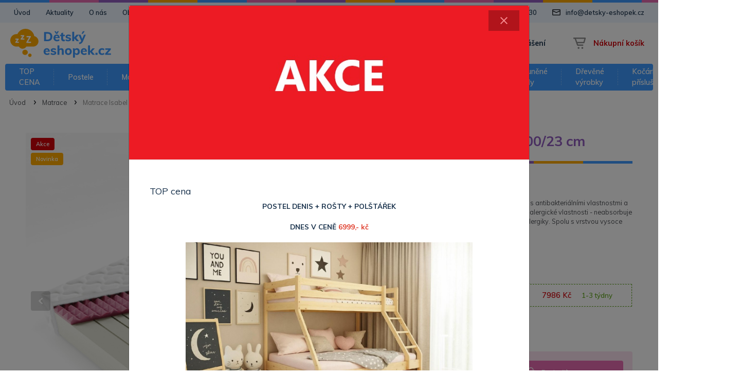

--- FILE ---
content_type: text/html; charset=utf-8
request_url: https://www.detsky-eshopek.cz/produkty/matrace-isabel-180-200-23-cm/13000.html
body_size: 18251
content:
 
 
 
 
<!DOCTYPE html>
<html lang="cs">
  <head>
    <meta charset="utf-8">
    <meta content="IE=edge" http-equiv="X-UA-Compatible">
    <meta content="width=device-width, initial-scale=1, minimum-scale=1, maximum-scale=1" name="viewport">
    <title>Matrace Isabel 180/200/23 cm | www.detsky-eshopek.cz</title>
    <meta content="index,follow,snippet,archive" name="robots">
    <meta content="Matrace Isabel 180/200/23 cm. Velice oblíbená matrace. Oboustranná matrace s antibakteriálními vlastnostmi ..." name="description">
    <meta content="Matrace Isabel 180/200/23 cm, , detsky-eshopek.cz" lang="cs" name="keywords">
    <meta content="Eline.cz" name="author">
    <link rel="canonical" href="https://detsky-eshopek.cz">
    <meta property="og:locale" content="cs_CZ">
    <meta property="og:type" content="website">
    <meta property="og:title" content="detsky-eshopek.cz">
    <meta property="og:description" content="Matrace Isabel 180/200/23 cm. Velice oblíbená matrace. Oboustranná matrace s antibakteriálními vlastnostmi ...">
    <meta property="og:url" content="https://detsky-eshopek.cz">
    <meta property="og:site_name" content="detsky-eshopek.cz">
    <meta property="og:image" content="/img/placeholder-200x200.png">
    <meta property="og:image:secure_url" content="/img/placeholder-200x200.png">
    <meta name="twitter:card" content="summary">
    <meta name="twitter:site" content="@detskyeshopekcz">
    <meta name="twitter:title" content="detsky-eshopek.cz">
    <meta name="twitter:description" content="Matrace Isabel 180/200/23 cm. Velice oblíbená matrace. Oboustranná matrace s antibakteriálními vlastnostmi ...">
    <meta name="twitter:image" content="/img/placeholder-200x200.png">
    <link rel="apple-touch-icon" sizes="57x57" href="/images/favicons/apple-icon-57x57.png">
    <link rel="apple-touch-icon" sizes="60x60" href="/images/favicons/apple-icon-60x60.png">
    <link rel="apple-touch-icon" sizes="72x72" href="/images/favicons/apple-icon-72x72.png">
    <link rel="apple-touch-icon" sizes="76x76" href="/images/favicons/apple-icon-76x76.png">
    <link rel="apple-touch-icon" sizes="114x114" href="/images/favicons/apple-icon-114x114.png">
    <link rel="apple-touch-icon" sizes="120x120" href="/images/favicons/apple-icon-120x120.png">
    <link rel="apple-touch-icon" sizes="144x144" href="/images/favicons/apple-icon-144x144.png">
    <link rel="apple-touch-icon" sizes="152x152" href="/images/favicons/apple-icon-152x152.png">
    <link rel="apple-touch-icon" sizes="180x180" href="/images/favicons/apple-icon-180x180.png">
    <link rel="icon" type="image/png" sizes="192x192" href="/images/favicons/android-icon-192x192.png">
    <link rel="icon" type="image/png" sizes="32x32" href="/images/favicons/favicon-32x32.png">
    <link rel="icon" type="image/png" sizes="96x96" href="/images/favicons/favicon-96x96.png">
    <link rel="icon" type="image/png" sizes="16x16" href="/images/favicons/favicon-16x16.png">
    <link rel="manifest" href="/images/favicons/manifest.json">
    <meta name="msapplication-TileColor" content="#24272D">
    <meta name="msapplication-TileImage" content="/images/favicons/ms-icon-144x144.png">
    <link href="https://fonts.googleapis.com/css?family=Muli:400,600,700&amp;display=swap&amp;subset=latin-ext" rel="stylesheet">
    <meta name="theme-color" content="#ffffff">
    <!-- Bootstrap-->
    <link href="https://stackpath.bootstrapcdn.com/bootstrap/4.1.3/css/bootstrap.min.css" rel="stylesheet" onerror="loadBootstrap()" id="loadBootstrap">
    <script>
      function loadBootstrap() {
      	$( "#loadBootstrap" ).append('<link href="/css/plugins/bootstrap.min.css" rel="stylesheet">');
      }
      
      
    </script>
    <!-- Plugins CSS-->
    <link href="/css/plugins/easy-autocomplete.min.css" rel="stylesheet">
    <link href="/css/plugins/jquery.cookiebar.min.css" rel="stylesheet">
    <link href="/css/plugins/swiper.min.css" rel="stylesheet">
    <link href="/css/plugins/photoswipe.min.css" rel="stylesheet">
    <link href="/css/plugins/default-skin.min.css" rel="stylesheet">
    <!-- Custom CSS-->
    <link href="/css/style.min.css" rel="stylesheet">

    <!-- jQuery-->
    <script src="https://ajax.googleapis.com/ajax/libs/jquery/3.1.1/jquery.min.js"></script>
    <script>window.jQuery || document.write('<script src="/js/plugins/jquery.min.js">\x3C/script>')</script>
    

    
    <link rel="stylesheet" href="https://cdn.jsdelivr.net/gh/orestbida/cookieconsent@3.0.0/dist/cookieconsent.css">
    <script type="module" src="/js/cookieconsent-config.js"></script>

    <script 
  type="text/plain"
  data-category="necessary">

  window.dataLayer = window.dataLayer || [];
  function gtag(){dataLayer.push(arguments);}

  gtag("consent", "default", {
    ad_storage: "denied",
    ad_user_data: "denied",
    ad_personalization: "denied",
    analytics_storage: "denied",
    functionality_storage: "denied",
    personalization_storage: "denied",
    wait_for_update: 500
  });

  gtag("set", "ads_data_redaction", true);
  gtag("set", "url_passthrough", true);
</script>

<script
  type="text/plain"
  data-category="analytics"
  data-service="Google Analytics 4">

  gtag("js", new Date());
  gtag("config", "G-N7V5K0G42N");

  gtag("consent", "update", {
    personalization_storage: "granted",
    functionality_storage: "granted",
    analytics_storage: "granted"
  });
  console.log("gtag: analytics_storage=granted");
</script>

<!-- Stop sending events to Google Analytics on opt-out -->
<script
  type="text/plain"
  data-category="analytics"
  data-service="!Google Analytics 4">

  window["ga-disable-G-N7V5K0G42N"] = true;
  CookieConsent.eraseCookies(/^(_ga|gid|__utm)/);
  console.log("gtag: disable tracking");
</script>

<script
  type="text/plain"
  data-category="marketing"
  data-service="Google Ads">

  window.dataLayer = window.dataLayer || [];
  function gtag(){dataLayer.push(arguments);}

  gtag("consent", "update", {"ad_storage": "granted", "ad_user_data": "granted", "ad_personalization": "granted"});

  console.log("gtag: ad_storage=granted");
</script>

<script
  type="text/plain"
  data-category="analytics"
  data-service="Google Analytics 4"
  async
  data-src="https://www.googletagmanager.com/gtag/js?id=G-N7V5K0G42N">
</script>


  </head>
  <body>
	  
    <div class="modal fade o-modal" id="modal-login" tabindex="-1" role="dialog" aria-labelledby="modal-login" aria-hidden="true">
      <div class="modal-dialog modal-dialog-centered o-modal__dialog" role="document">
        <div class="modal-content o-modal__content">
          <div class="modal-header o-modal__header">
            <h5 class="modal-title o-modal__title" id="modal-login-heading">Přihlášení</h5>
            <button class="o-modal__close close" type="button" data-dismiss="modal" aria-label="Close"><span class="a-icon -cross -red o-modal__closeIcon"></span></button>
          </div>
          <div class="modal-body o-modal__body">
            <form class="o-form" method="post" action="/prihlaseni.html" name="login_form">
              <div class="o-form__group m-formGroup">
                <input class="m-formGroup__input" type="text" name="prihlaseni_uz_jm" id="login_form_name" autocomplete="username" required placeholder=" ">
                <label class="m-formGroup__label" for="login_form_name">Uživatelské jméno</label><span class="m-formGroup__error">Uživatelské jméno</span><span class="m-formGroup__success"></span>
              </div>
              <div class="o-form__group m-formGroup">
                <input class="m-formGroup__input" type="password" name="prihlaseni_heslo" id="login_form_pass" autocomplete="password" required placeholder=" ">
                <label class="m-formGroup__label" for="login_form_name">Heslo</label><span class="m-formGroup__error">Neplatné heslo</span><span class="m-formGroup__success"></span>
              </div>
              <div class="o-form__group m-formGroup"><a class="o-form__link -alignRight" href="/zapomenute-heslo.html">Obnovit zapomenuté heslo</a></div>
              <div class="o-form__group m-formGroup">
				  <input type="hidden" name="prihlasit" value="1769900178">
                <button class="btn -fullWidth" type="submit" name="login_form_submit" id="login_form_submit">Přihlásit</button>
              </div><span class="o-form__text">Nemáte u nás účet? <a class="o-form__link" href="/registrace.html">Zaregistrujte se</a></span>
            </form>
          </div>
        </div>
      </div>
    </div>
    
    <header class="o-header">
      <nav class="o-headerNav">
		  <a class="o-headerNav__link" href="/">Úvod</a>
		  <a class="o-headerNav__link" href="/aktuality.html">Aktuality</a>
		  <a class="o-headerNav__link" href="/o-nas.html">O nás</a>
		  <a class="o-headerNav__link" href="/obchodni-podminky.html">Obchodní podmínky</a>
		  <a class="o-headerNav__link" href="/kontakty.html">Kontakty</a>
        <div class="o-headerNav__contact">
          <div class="o-headerNav__contactSingle">
            <div class="a-icon -phone o-headerNav__contactIcon"></div>
            <div class="o-headerNav__contactText">727 877 380, Po - Pá  /  08:00 - 14:30
</div>
          </div>
          <div class="o-headerNav__contactSingle">
            <div class="a-icon -envelope o-headerNav__contactIcon"></div>
            <div class="o-headerNav__contactText">info@detsky-eshopek.cz</div>
          </div>
        </div>
      </nav>
      <nav class="o-navMain">
        <div class="o-navMain__navToggler m-navToggler" id="js-navToggler">
          <div class="a-icon -hamburger m-navToggler__icon"></div>
        </div>
        <div class="o-navMain__logo m-navLogo"><a class="m-navLogo__link" href="/"><img class="m-navLogo__img" src="/img/logo.svg" alt="detsky-eshopek.cz" title="detsky-eshopek.cz"></a></div>
        <div class="o-navMain__search m-navSearch" id="js-navSearch">
          <form class="m-navSearch__form" method="get" action="/vyhledavani.html" id="search-form">
            <div class="m-navSearch__close" id="js-navSearchTogglerClose">
              <div class="a-icon -cross m-navSearch__closeIcon"></div>
            </div>
            <input class="m-navSearch__input" type="text" name="term" id="searchbox" placeholder="Hledejte název produktu, značku nebo typ" required>
            <button class="m-navSearch__button"><span class="a-icon -search m-navSearch__icon"></span></button>
          </form>
        </div>
        <div class="o-navMain__navSearchToggler m-navSearchToggler" id="js-navSearchToggler">
          <div class="a-icon -search m-navSearchToggler__icon"></div>
        </div>
        <a class="o-navMain__user m-navUser" href="#" data-toggle="modal" data-target="#modal-login">
        	<div class="a-icon -user -blue m-navUser__icon"></div>
        	<div class="m-navUser__info"><span class="m-navUser__title">Přihlášení</span></div>
            </a><a class="o-navMain__cart m-navCart" href="/kosik.html">
        	<div class="m-navCart__iconWrap">
        		<div class="a-icon -cart -grey m-navCart__icon"></div>
        	</div>
        	<div class="m-navCart__info"><span class="m-navCart__title">Nákupní košík</span></div>
             </a></nav><div class="a-darkOverlay" id="js-darkOverlay"></div>
      <div class="a-navPush"></div><nav class="o-navProducts" id="js-navProducts"><div class="o-navProducts__user m-navUserMenu">
        	<a class="m-navUserMenu__heading" data-toggle="modal" data-target="#modal-login">
        		<span class="a-icon -user -white m-navUserMenu__img"></span>
        		<div class="m-navUserMenu__username">Přihlášení</div>
        	</a>
        </div><div class="accordion o-navProducts__accordion" id="accordionProducts"><div class="o-navProducts__item">
          <div class="o-navProducts__link" id="headingProducts-571" data-toggle="collapse" data-target="#collapseProducts-571" aria-expanded="false" aria-controls="collapseProducts-571">TOP CENA</div><a class="o-navProducts__linkDesktop" 
          href="/produkty/top-cena.html">TOP CENA</a>
          
          <div class="collapse o-navProducts__collapse" id="collapseProducts-571" aria-labelledby="headingProducts-571" data-parent="#accordionProducts">
          
            <div class="o-navProducts__subCategoryWrap"><a class="o-navProducts__subCategory" href="/produkty/top-cena/postele-678.html"><img class="o-navProducts__subCategoryImg" 
				    src="https://www.mojespani.cz/prilohy/velka1_1735152176.jpg"><span class="o-navProducts__subCategoryText" href="/produkty/top-cena/postele-678.html">Postele</span></a><a class="o-navProducts__subCategory" href="/produkty/top-cena/detske-postele.html"><img class="o-navProducts__subCategoryImg" 
				    src="https://www.mojespani.cz/prilohy/detska-postel_1735152155.jpg"><span class="o-navProducts__subCategoryText" href="/produkty/top-cena/detske-postele.html">Dětské postele</span></a><a class="o-navProducts__subCategory" href="/produkty/top-cena/patrove-postele-941.html"><img class="o-navProducts__subCategoryImg" 
				    src="https://www.mojespani.cz/prilohy/denda_1735194716.jpg"><span class="o-navProducts__subCategoryText" href="/produkty/top-cena/patrove-postele-941.html">Patrové postele</span></a><a class="o-navProducts__subCategory" href="/produkty/top-cena/matrace-932.html"><img class="o-navProducts__subCategoryImg" 
				    src="https://www.mojespani.cz/prilohy/matrace_1735148237.jpg"><span class="o-navProducts__subCategoryText" href="/produkty/top-cena/matrace-932.html">Matrace</span></a><a class="o-navProducts__subCategory" href="/produkty/top-cena/chranice-matraci-675.html"><img class="o-navProducts__subCategoryImg" 
				    src="https://www.mojespani.cz/prilohy/rizo-pu_1518369358_1530602325_1610212697.jpg"><span class="o-navProducts__subCategoryText" href="/produkty/top-cena/chranice-matraci-675.html">Chrániče matrací</span></a><a class="o-navProducts__subCategory" href="/produkty/top-cena/zvyhodnene-lozni-sety.html"><img class="o-navProducts__subCategoryImg" 
				    src="https://www.mojespani.cz/prilohy/set_1735194665.jpg"><span class="o-navProducts__subCategoryText" href="/produkty/top-cena/zvyhodnene-lozni-sety.html">Zvýhodněné ložní sety</span></a><a class="o-navProducts__subCategory" href="/produkty/top-cena/bezpecnost-deti-854.html"><img class="o-navProducts__subCategoryImg" 
				    src="https://www.mojespani.cz/prilohy/rohy_1735193555.jpg"><span class="o-navProducts__subCategoryText" href="/produkty/top-cena/bezpecnost-deti-854.html">Bezpečnost dětí</span></a><a class="o-navProducts__subCategory" href="/produkty/top-cena/bezpecnostni-zabrany.html"><img class="o-navProducts__subCategoryImg" 
				    src="https://www.mojespani.cz/prilohy/ara8_1721732056_1735198978.jpg"><span class="o-navProducts__subCategoryText" href="/produkty/top-cena/bezpecnostni-zabrany.html">Bezpečnostní zábrany</span></a><a class="o-navProducts__subCategory" href="/produkty/top-cena/nocni-stolky-906.html"><img class="o-navProducts__subCategoryImg" 
				    src="https://www.mojespani.cz/prilohy/sn06_1674567301.jpg"><span class="o-navProducts__subCategoryText" href="/produkty/top-cena/nocni-stolky-906.html">Noční stolky</span></a><a class="o-navProducts__subCategory" href="/produkty/top-cena/rosty-922.html"><img class="o-navProducts__subCategoryImg" 
				    src="https://www.mojespani.cz/prilohy/111394-rost-latovy_1700366507.jpg"><span class="o-navProducts__subCategoryText" href="/produkty/top-cena/rosty-922.html">Rošty</span></a><a class="o-navProducts__subCategory" href="/produkty/top-cena/detske-silikonove-vanicky---top-cena-.html"><img class="o-navProducts__subCategoryImg" 
				    src="https://www.mojespani.cz/prilohy/vana-premium-seda_1706013006.jpg"><span class="o-navProducts__subCategoryText" href="/produkty/top-cena/detske-silikonove-vanicky---top-cena-.html">Dětské silikonové vaničky - TOP CENA !!!</span></a><a class="o-navProducts__subCategory" href="/produkty/top-cena/ovci-kozesiny-677.html"><img class="o-navProducts__subCategoryImg" 
				    src="https://www.mojespani.cz/prilohy/kozka_1735191580.jpg"><span class="o-navProducts__subCategoryText" href="/produkty/top-cena/ovci-kozesiny-677.html">Ovčí kožešiny</span></a><a class="o-navProducts__subCategory" href="/produkty/top-cena/zahradni-nabytek-737.html"><img class="o-navProducts__subCategoryImg" 
				    src="https://www.mojespani.cz/prilohy/zahrada_1735196407.jpg"><span class="o-navProducts__subCategoryText" href="/produkty/top-cena/zahradni-nabytek-737.html">Zahradní nábytek</span></a><a class="o-navProducts__subCategory" href="/produkty/top-cena/calounene-lavice-767.html"><img class="o-navProducts__subCategoryImg" 
				    src="https://www.mojespani.cz/prilohy/gjlj2z_1643277292.jpeg"><span class="o-navProducts__subCategoryText" href="/produkty/top-cena/calounene-lavice-767.html">Čalouněné lavice</span></a><a class="o-navProducts__subCategory" href="/produkty/top-cena/suche-bazeny-685.html"><img class="o-navProducts__subCategoryImg" 
				    src="https://www.mojespani.cz/prilohy/zun_pl_wyscigowki-szary-suchy-basen-z-kulkami-dla-dzieci-1007bm-bobono-pokoj-dziecka-i-zabawki-24601_1_1612266820.jpg"><span class="o-navProducts__subCategoryText" href="/produkty/top-cena/suche-bazeny-685.html">Suché bazény</span></a><a class="o-navProducts__subCategory" href="/produkty/top-cena/prislusenstvi-k-telefonu.html"><img class="o-navProducts__subCategoryImg" 
				    src="https://www.mojespani.cz/prilohy/telefon_1735194254.jpg"><span class="o-navProducts__subCategoryText" href="/produkty/top-cena/prislusenstvi-k-telefonu.html">Příslušenství k telefonu</span></a><a class="o-navProducts__subCategory" href="/produkty/top-cena/ostatni-zajimave-zbozi.html"><img class="o-navProducts__subCategoryImg" 
				    src="https://www.mojespani.cz/prilohy/mi_1642264826.jfif"><span class="o-navProducts__subCategoryText" href="/produkty/top-cena/ostatni-zajimave-zbozi.html">Ostatní zajímavé zboží</span></a><a class="o-navProducts__subCategory" href="/produkty/top-cena/magneticke-a-tabulove-barvy.html"><img class="o-navProducts__subCategoryImg" 
				    src="https://www.mojespani.cz/prilohy/magneticky-nater_magneticka_stena_1735195973.jpg"><span class="o-navProducts__subCategoryText" href="/produkty/top-cena/magneticke-a-tabulove-barvy.html">Magnetické a tabulové barvy</span></a><a class="o-navProducts__subCategory" href="/produkty/top-cena/odrazedla-a-skluzavky-1043.html"><img class="o-navProducts__subCategoryImg" 
				    src="https://www.mojespani.cz/prilohy/ad5fbfec39cb01cfe689266a8103e66e-pupyhou-40_1760227840.jpg"><span class="o-navProducts__subCategoryText" href="/produkty/top-cena/odrazedla-a-skluzavky-1043.html">Odrážedla a skluzavky</span></a></div>
	          </div>
	        </div><div class="o-navProducts__item">
          <div class="o-navProducts__link" id="headingProducts-2" data-toggle="collapse" data-target="#collapseProducts-2" aria-expanded="false" aria-controls="collapseProducts-2">Postele</div><a class="o-navProducts__linkDesktop" 
          href="/produkty/postele.html">Postele</a>
          
          <div class="collapse o-navProducts__collapse" id="collapseProducts-2" aria-labelledby="headingProducts-2" data-parent="#accordionProducts">
          
            <div class="o-navProducts__subCategoryWrap"><a class="o-navProducts__subCategory" href="/produkty/postele/postelovy-komplet-s-matraci.html"><img class="o-navProducts__subCategoryImg" 
				    src="https://www.mojespani.cz/prilohy/velka1_1735136536.jpg"><span class="o-navProducts__subCategoryText" href="/produkty/postele/postelovy-komplet-s-matraci.html">Postelový komplet s matrací</span></a><a class="o-navProducts__subCategory" href="/produkty/postele/postele-rozmeru-80x200-cm.html"><img class="o-navProducts__subCategoryImg" 
				    src="https://www.mojespani.cz/prilohy/mala_1735135200.jpg"><span class="o-navProducts__subCategoryText" href="/produkty/postele/postele-rozmeru-80x200-cm.html">Postele rozměru 80x200 cm</span></a><a class="o-navProducts__subCategory" href="/produkty/postele/postele-rozmeru-90x200-cm.html"><img class="o-navProducts__subCategoryImg" 
				    src="https://www.mojespani.cz/prilohy/mala_1735135212.jpg"><span class="o-navProducts__subCategoryText" href="/produkty/postele/postele-rozmeru-90x200-cm.html">Postele rozměru 90x200 cm</span></a><a class="o-navProducts__subCategory" href="/produkty/postele/postele-rozmeru-120x200-cm.html"><img class="o-navProducts__subCategoryImg" 
				    src="https://www.mojespani.cz/prilohy/velka_1735135225.jpg"><span class="o-navProducts__subCategoryText" href="/produkty/postele/postele-rozmeru-120x200-cm.html">Postele rozměru 120x200 cm</span></a><a class="o-navProducts__subCategory" href="/produkty/postele/postele-rozmeru-140x200-cm.html"><img class="o-navProducts__subCategoryImg" 
				    src="https://www.mojespani.cz/prilohy/velka_1735135236.jpg"><span class="o-navProducts__subCategoryText" href="/produkty/postele/postele-rozmeru-140x200-cm.html">Postele rozměru 140x200 cm</span></a><a class="o-navProducts__subCategory" href="/produkty/postele/postele-rozmeru-160x200-cm.html"><img class="o-navProducts__subCategoryImg" 
				    src="https://www.mojespani.cz/prilohy/velka_1735135247.jpg"><span class="o-navProducts__subCategoryText" href="/produkty/postele/postele-rozmeru-160x200-cm.html">Postele rozměru 160x200 cm</span></a><a class="o-navProducts__subCategory" href="/produkty/postele/postele-rozmeru-180x200-cm.html"><img class="o-navProducts__subCategoryImg" 
				    src="https://www.mojespani.cz/prilohy/velka_1735135841.jpg"><span class="o-navProducts__subCategoryText" href="/produkty/postele/postele-rozmeru-180x200-cm.html">Postele rozměru 180x200 cm</span></a><a class="o-navProducts__subCategory" href="/produkty/postele/postele-zvysene.html"><img class="o-navProducts__subCategoryImg" 
				    src="https://www.mojespani.cz/prilohy/velka1_1735150549.jpg"><span class="o-navProducts__subCategoryText" href="/produkty/postele/postele-zvysene.html">Postele zvýšené</span></a><a class="o-navProducts__subCategory" href="/produkty/postele/postele-calounene.html"><img class="o-navProducts__subCategoryImg" 
				    src="https://www.mojespani.cz/prilohy/tapic_1735146118.jpg"><span class="o-navProducts__subCategoryText" href="/produkty/postele/postele-calounene.html">Postele čalouněné</span></a><a class="o-navProducts__subCategory" href="/produkty/postele/supliky.html"><img class="o-navProducts__subCategoryImg" 
				    src="https://www.mojespani.cz/prilohy/suplik_1735190294.jpg"><span class="o-navProducts__subCategoryText" href="/produkty/postele/supliky.html">Šuplíky</span></a><a class="o-navProducts__subCategory" href="/produkty/postele/nocni-stolky.html"><img class="o-navProducts__subCategoryImg" 
				    src="https://www.mojespani.cz/prilohy/sn-06_1551689670_1554498167.jpg"><span class="o-navProducts__subCategoryText" href="/produkty/postele/nocni-stolky.html">Noční stolky</span></a><a class="o-navProducts__subCategory" href="/produkty/postele/rosty.html"><img class="o-navProducts__subCategoryImg" 
				    src="https://www.mojespani.cz/prilohy/12278_latkovy-rost_1700367609_1735190603.jpg"><span class="o-navProducts__subCategoryText" href="/produkty/postele/rosty.html">Rošty</span></a><a class="o-navProducts__subCategory" href="/produkty/postele/nastenne-calounene-panely.html"><img class="o-navProducts__subCategoryImg" 
				    src="https://www.mojespani.cz/prilohy/panel_1735151115.jpg"><span class="o-navProducts__subCategoryText" href="/produkty/postele/nastenne-calounene-panely.html">Nástěnné čalouněné panely</span></a><a class="o-navProducts__subCategory" href="/produkty/postele/bezpecnostni-zabrany-na-postel.html"><img class="o-navProducts__subCategoryImg" 
				    src="https://www.mojespani.cz/prilohy/meda_1735191275.jpg"><span class="o-navProducts__subCategoryText" href="/produkty/postele/bezpecnostni-zabrany-na-postel.html">Bezpečnostní zábrany na postel</span></a></div>
	          </div>
	        </div><div class="o-navProducts__item">
          <div class="o-navProducts__link" id="headingProducts-1" data-toggle="collapse" data-target="#collapseProducts-1" aria-expanded="false" aria-controls="collapseProducts-1">Matrace</div><a class="o-navProducts__linkDesktop" 
          href="/produkty/matrace.html">Matrace</a>
          
          <div class="collapse o-navProducts__collapse" id="collapseProducts-1" aria-labelledby="headingProducts-1" data-parent="#accordionProducts">
          
            <div class="o-navProducts__subCategoryWrap"><a class="o-navProducts__subCategory" href="/produkty/matrace/matrace-v-rozmeru-120x60-cm.html"><img class="o-navProducts__subCategoryImg" 
				    src="https://www.mojespani.cz/prilohy/matrace_1735136972.jpg"><span class="o-navProducts__subCategoryText" href="/produkty/matrace/matrace-v-rozmeru-120x60-cm.html">Matrace v rozměru 120x60 cm</span></a><a class="o-navProducts__subCategory" href="/produkty/matrace/matrace-v-rozmeru-140x70-cm.html"><img class="o-navProducts__subCategoryImg" 
				    src="https://www.mojespani.cz/prilohy/matrace_1735137023.jpg"><span class="o-navProducts__subCategoryText" href="/produkty/matrace/matrace-v-rozmeru-140x70-cm.html">Matrace v rozměru 140X70 cm</span></a><a class="o-navProducts__subCategory" href="/produkty/matrace/matrace-v-rozmeru-160x70-cm.html"><img class="o-navProducts__subCategoryImg" 
				    src="https://www.mojespani.cz/prilohy/matrace_1735137037.jpg"><span class="o-navProducts__subCategoryText" href="/produkty/matrace/matrace-v-rozmeru-160x70-cm.html">Matrace v rozměru 160X70 cm</span></a><a class="o-navProducts__subCategory" href="/produkty/matrace/matrace-v-rozmeru-160x80-cm.html"><img class="o-navProducts__subCategoryImg" 
				    src="https://www.mojespani.cz/prilohy/matrace_1735137084.jpg"><span class="o-navProducts__subCategoryText" href="/produkty/matrace/matrace-v-rozmeru-160x80-cm.html">Matrace v rozměru 160X80 cm</span></a><a class="o-navProducts__subCategory" href="/produkty/matrace/matrace-v-rozmeru-170x80-cm.html"><img class="o-navProducts__subCategoryImg" 
				    src="https://www.mojespani.cz/prilohy/matrace_1735137102.jpg"><span class="o-navProducts__subCategoryText" href="/produkty/matrace/matrace-v-rozmeru-170x80-cm.html">Matrace v rozměru 170X80 cm</span></a><a class="o-navProducts__subCategory" href="/produkty/matrace/matrace-v-rozmeru-180x80-cm.html"><img class="o-navProducts__subCategoryImg" 
				    src="https://www.mojespani.cz/prilohy/matrace_1735137115.jpg"><span class="o-navProducts__subCategoryText" href="/produkty/matrace/matrace-v-rozmeru-180x80-cm.html">Matrace v rozměru 180X80 cm</span></a><a class="o-navProducts__subCategory" href="/produkty/matrace/matrace-v-rozmeru-190x80-cm.html"><img class="o-navProducts__subCategoryImg" 
				    src="https://www.mojespani.cz/prilohy/matrace_1735137054.jpg"><span class="o-navProducts__subCategoryText" href="/produkty/matrace/matrace-v-rozmeru-190x80-cm.html">Matrace v rozměru 190X80 cm</span></a><a class="o-navProducts__subCategory" href="/produkty/matrace/matrace-v-rozmeru-190x90-cm.html"><img class="o-navProducts__subCategoryImg" 
				    src="https://www.mojespani.cz/prilohy/matrace_1735137130.jpg"><span class="o-navProducts__subCategoryText" href="/produkty/matrace/matrace-v-rozmeru-190x90-cm.html">Matrace v rozměru 190X90 cm</span></a><a class="o-navProducts__subCategory" href="/produkty/matrace/matrace-v-rozmeru-80x200-cm.html"><img class="o-navProducts__subCategoryImg" 
				    src="https://www.mojespani.cz/prilohy/matrace_1735137143.jpg"><span class="o-navProducts__subCategoryText" href="/produkty/matrace/matrace-v-rozmeru-80x200-cm.html">Matrace v rozměru 80X200 cm</span></a><a class="o-navProducts__subCategory" href="/produkty/matrace/matrace-v-rozmeru-90x200-cm.html"><img class="o-navProducts__subCategoryImg" 
				    src="https://www.mojespani.cz/prilohy/matrace_1735137155.jpg"><span class="o-navProducts__subCategoryText" href="/produkty/matrace/matrace-v-rozmeru-90x200-cm.html">Matrace v rozměru 90X200 cm</span></a><a class="o-navProducts__subCategory" href="/produkty/matrace/matrace-v-rozmeru-120x200-cm.html"><img class="o-navProducts__subCategoryImg" 
				    src="https://www.mojespani.cz/prilohy/matrace_1735137167.jpg"><span class="o-navProducts__subCategoryText" href="/produkty/matrace/matrace-v-rozmeru-120x200-cm.html">Matrace v rozměru 120X200 cm</span></a><a class="o-navProducts__subCategory" href="/produkty/matrace/matrace-v-rozmeru-140x200-cm.html"><img class="o-navProducts__subCategoryImg" 
				    src="https://www.mojespani.cz/prilohy/matrace_1735137179.jpg"><span class="o-navProducts__subCategoryText" href="/produkty/matrace/matrace-v-rozmeru-140x200-cm.html">Matrace v rozměru 140X200 cm</span></a><a class="o-navProducts__subCategory" href="/produkty/matrace/matrace-v-rozmeru-160x200-cm.html"><img class="o-navProducts__subCategoryImg" 
				    src="https://www.mojespani.cz/prilohy/matrace_1735137192.jpg"><span class="o-navProducts__subCategoryText" href="/produkty/matrace/matrace-v-rozmeru-160x200-cm.html">Matrace v rozměru 160X200 cm</span></a><a class="o-navProducts__subCategory" href="/produkty/matrace/matrace-v-rozmeru-180x200-cm.html"><img class="o-navProducts__subCategoryImg" 
				    src="https://www.mojespani.cz/prilohy/matrace_1735137203.jpg"><span class="o-navProducts__subCategoryText" href="/produkty/matrace/matrace-v-rozmeru-180x200-cm.html">Matrace v rozměru 180X200 cm</span></a><a class="o-navProducts__subCategory" href="/produkty/matrace/matrace-v-rozmeru-120x190-cm.html"><img class="o-navProducts__subCategoryImg" 
				    src="https://www.mojespani.cz/prilohy/matrace_1735137262.jpg"><span class="o-navProducts__subCategoryText" href="/produkty/matrace/matrace-v-rozmeru-120x190-cm.html">Matrace v rozměru 120X190 cm</span></a><a class="o-navProducts__subCategory" href="/produkty/matrace/zvyhodnene-sety-1---1.html"><img class="o-navProducts__subCategoryImg" 
				    src="https://www.mojespani.cz/prilohy/czerwien_1395935248_1724844368.jpg"><span class="o-navProducts__subCategoryText" href="/produkty/matrace/zvyhodnene-sety-1---1.html">Zvýhodněné sety 1 + 1</span></a><a class="o-navProducts__subCategory" href="/produkty/matrace/zabrany-na-postel--670.html"><img class="o-navProducts__subCategoryImg" 
				    src="https://www.mojespani.cz/prilohy/pupyhou_bezpecnostni-bariera_seda_1_1602433210.jpg"><span class="o-navProducts__subCategoryText" href="/produkty/matrace/zabrany-na-postel--670.html">Zábrany na postel</span></a><a class="o-navProducts__subCategory" href="/produkty/matrace/chranice-matraci-570.html"><img class="o-navProducts__subCategoryImg" 
				    src="https://www.mojespani.cz/prilohy/rizo-pu_1518369358_1735192191.jpg"><span class="o-navProducts__subCategoryText" href="/produkty/matrace/chranice-matraci-570.html">Chrániče matrací</span></a><a class="o-navProducts__subCategory" href="/produkty/matrace/toppery.html"><img class="o-navProducts__subCategoryImg" 
				    src="https://www.mojespani.cz/prilohy/hr_1693475328_1735192623.jpg"><span class="o-navProducts__subCategoryText" href="/produkty/matrace/toppery.html">Toppery</span></a><a class="o-navProducts__subCategory" href="/produkty/matrace/potahy-na-matraci.html"><img class="o-navProducts__subCategoryImg" 
				    src="https://www.mojespani.cz/prilohy/aloe_3_1693_l_1735196077.jpg"><span class="o-navProducts__subCategoryText" href="/produkty/matrace/potahy-na-matraci.html">Potahy na matraci</span></a><a class="o-navProducts__subCategory" href="/produkty/matrace/anatomicke-polstare-504.html"><img class="o-navProducts__subCategoryImg" 
				    src="https://www.mojespani.cz/prilohy/anatomicky-polstar-celsio-uni-07_1735196259.jpg"><span class="o-navProducts__subCategoryText" href="/produkty/matrace/anatomicke-polstare-504.html">Anatomické polštáře</span></a></div>
	          </div>
	        </div><div class="o-navProducts__item">
          <div class="o-navProducts__link" id="headingProducts-431" data-toggle="collapse" data-target="#collapseProducts-431" aria-expanded="false" aria-controls="collapseProducts-431">Patrové postele</div><a class="o-navProducts__linkDesktop" 
          href="/produkty/patrove-postele.html">Patrové postele</a>
          
          <div class="collapse o-navProducts__collapse" id="collapseProducts-431" aria-labelledby="headingProducts-431" data-parent="#accordionProducts">
          
            <div class="o-navProducts__subCategoryWrap"><a class="o-navProducts__subCategory" href="/produkty/patrove-postele/rozmer-80-180-cm.html"><img class="o-navProducts__subCategoryImg" 
				    src="https://www.mojespani.cz/prilohy/patro_1735148701.jpg"><span class="o-navProducts__subCategoryText" href="/produkty/patrove-postele/rozmer-80-180-cm.html">Rozměr 80/180 cm</span></a><a class="o-navProducts__subCategory" href="/produkty/patrove-postele/rozmer-80-200-cm.html"><img class="o-navProducts__subCategoryImg" 
				    src="https://www.mojespani.cz/prilohy/patro_1735148746.jpg"><span class="o-navProducts__subCategoryText" href="/produkty/patrove-postele/rozmer-80-200-cm.html">Rozměr 80/200 cm</span></a><a class="o-navProducts__subCategory" href="/produkty/patrove-postele/rozmer-90-200-cm.html"><img class="o-navProducts__subCategoryImg" 
				    src="https://www.mojespani.cz/prilohy/patro_1735148764.jpg"><span class="o-navProducts__subCategoryText" href="/produkty/patrove-postele/rozmer-90-200-cm.html">Rozměr 90/200 cm</span></a><a class="o-navProducts__subCategory" href="/produkty/patrove-postele/s-rozsirenym-spanim.html"><img class="o-navProducts__subCategoryImg" 
				    src="https://www.mojespani.cz/prilohy/denda_1735149242.jpg"><span class="o-navProducts__subCategoryText" href="/produkty/patrove-postele/s-rozsirenym-spanim.html">S rozšířeným spaním</span></a><a class="o-navProducts__subCategory" href="/produkty/patrove-postele/patrove-postele-s-matracemi.html"><img class="o-navProducts__subCategoryImg" 
				    src="https://www.mojespani.cz/prilohy/patro_1735148782.jpg"><span class="o-navProducts__subCategoryText" href="/produkty/patrove-postele/patrove-postele-s-matracemi.html">Patrové postele s matracemi</span></a></div>
	          </div>
	        </div><div class="o-navProducts__item">
          <div class="o-navProducts__link" id="headingProducts-432" data-toggle="collapse" data-target="#collapseProducts-432" aria-expanded="false" aria-controls="collapseProducts-432">Postýlky - děti</div><a class="o-navProducts__linkDesktop" 
          href="/produkty/postylky---deti.html">Postýlky - děti</a>
          
          <div class="collapse o-navProducts__collapse" id="collapseProducts-432" aria-labelledby="headingProducts-432" data-parent="#accordionProducts">
          
            <div class="o-navProducts__subCategoryWrap"><a class="o-navProducts__subCategory" href="/produkty/postylky---deti/postylky-v-rozmeru-120-60-cm.html"><img class="o-navProducts__subCategoryImg" 
				    src="https://www.mojespani.cz/prilohy/1_1629520526_1735196558.jpg"><span class="o-navProducts__subCategoryText" href="/produkty/postylky---deti/postylky-v-rozmeru-120-60-cm.html">Postýlky v rozměru 120/60 cm</span></a><a class="o-navProducts__subCategory" href="/produkty/postylky---deti/postele-rozmeru-140-70-cm.html"><img class="o-navProducts__subCategoryImg" 
				    src="https://www.mojespani.cz/prilohy/detska-postel_1735152231.jpg"><span class="o-navProducts__subCategoryText" href="/produkty/postylky---deti/postele-rozmeru-140-70-cm.html">Postele rozměru 140/70 cm</span></a><a class="o-navProducts__subCategory" href="/produkty/postylky---deti/postele-rozmeru-160-70-cm.html"><img class="o-navProducts__subCategoryImg" 
				    src="https://www.mojespani.cz/prilohy/detska-postel_1735152250.jpg"><span class="o-navProducts__subCategoryText" href="/produkty/postylky---deti/postele-rozmeru-160-70-cm.html">Postele rozměru 160/70 cm</span></a><a class="o-navProducts__subCategory" href="/produkty/postylky---deti/postele-rozmeru-160-80cm.html"><img class="o-navProducts__subCategoryImg" 
				    src="https://www.mojespani.cz/prilohy/detska-postel_1735152271.jpg"><span class="o-navProducts__subCategoryText" href="/produkty/postylky---deti/postele-rozmeru-160-80cm.html">Postele rozměru 160/80cm</span></a><a class="o-navProducts__subCategory" href="/produkty/postylky---deti/postele-rozmeru-180-80cm.html"><img class="o-navProducts__subCategoryImg" 
				    src="https://www.mojespani.cz/prilohy/detska-postel_1735152298.jpg"><span class="o-navProducts__subCategoryText" href="/produkty/postylky---deti/postele-rozmeru-180-80cm.html">Postele rozměru 180/80cm</span></a><a class="o-navProducts__subCategory" href="/produkty/postylky---deti/postele-rozmeru-180-90cm.html"><img class="o-navProducts__subCategoryImg" 
				    src="https://www.mojespani.cz/prilohy/detska-postel_1735152317.jpg"><span class="o-navProducts__subCategoryText" href="/produkty/postylky---deti/postele-rozmeru-180-90cm.html">Postele rozměru 180/90cm</span></a><a class="o-navProducts__subCategory" href="/produkty/postylky---deti/zabrany-dvere---schody.html"><img class="o-navProducts__subCategoryImg" 
				    src="https://www.mojespani.cz/prilohy/ara8_1721732056_1735198222.jpg"><span class="o-navProducts__subCategoryText" href="/produkty/postylky---deti/zabrany-dvere---schody.html">Zábrany dveře - schody</span></a><a class="o-navProducts__subCategory" href="/produkty/postylky---deti/postele-rozmeru-200-80cm.html"><img class="o-navProducts__subCategoryImg" 
				    src="https://www.mojespani.cz/prilohy/detska-postel_1735152343.jpg"><span class="o-navProducts__subCategoryText" href="/produkty/postylky---deti/postele-rozmeru-200-80cm.html">Postele rozměru 200/80cm</span></a><a class="o-navProducts__subCategory" href="/produkty/postylky---deti/postele-rozmeru-200-90cm.html"><img class="o-navProducts__subCategoryImg" 
				    src="https://www.mojespani.cz/prilohy/detska-postel_1735152357.jpg"><span class="o-navProducts__subCategoryText" href="/produkty/postylky---deti/postele-rozmeru-200-90cm.html">Postele rozměru 200/90cm</span></a><a class="o-navProducts__subCategory" href="/produkty/postylky---deti/postele-rozmeru-200-120cm.html"><img class="o-navProducts__subCategoryImg" 
				    src="https://www.mojespani.cz/prilohy/detska-postel_1735152382.jpg"><span class="o-navProducts__subCategoryText" href="/produkty/postylky---deti/postele-rozmeru-200-120cm.html">Postele rozměru 200/120cm</span></a><a class="o-navProducts__subCategory" href="/produkty/postylky---deti/komplety-s-matraci.html"><img class="o-navProducts__subCategoryImg" 
				    src="https://www.mojespani.cz/prilohy/g-_1698303915_1731328266.jpg"><span class="o-navProducts__subCategoryText" href="/produkty/postylky---deti/komplety-s-matraci.html">Komplety s matrací</span></a><a class="o-navProducts__subCategory" href="/produkty/postylky---deti/postele-montessori.html"><img class="o-navProducts__subCategoryImg" 
				    src="https://www.mojespani.cz/prilohy/adele_1735199643.jpg"><span class="o-navProducts__subCategoryText" href="/produkty/postylky---deti/postele-montessori.html">Postele Montessori</span></a><a class="o-navProducts__subCategory" href="/produkty/postylky---deti/postel-domecek.html"><img class="o-navProducts__subCategoryImg" 
				    src="https://www.mojespani.cz/prilohy/domek_1735199482.jpg"><span class="o-navProducts__subCategoryText" href="/produkty/postylky---deti/postel-domecek.html">Postel domeček</span></a><a class="o-navProducts__subCategory" href="/produkty/postylky---deti/naucna-vez-helper.html"><img class="o-navProducts__subCategoryImg" 
				    src="https://www.mojespani.cz/prilohy/helper_1735196913.jpg"><span class="o-navProducts__subCategoryText" href="/produkty/postylky---deti/naucna-vez-helper.html">Naučná věž Helper</span></a><a class="o-navProducts__subCategory" href="/produkty/postylky---deti/zabrany-na-postel-469.html"><img class="o-navProducts__subCategoryImg" 
				    src="https://www.mojespani.cz/prilohy/meda_1735197950.jpg"><span class="o-navProducts__subCategoryText" href="/produkty/postylky---deti/zabrany-na-postel-469.html">Zábrany na postel</span></a><a class="o-navProducts__subCategory" href="/produkty/postylky---deti/cestovni-postylky.html"><img class="o-navProducts__subCategoryImg" 
				    src="https://www.mojespani.cz/prilohy/lionelo-simon-eko-len-ocean-lozeczko-turystyczne-przewijak-moskitiera-113726_1551971119_1552570526.jpg"><span class="o-navProducts__subCategoryText" href="/produkty/postylky---deti/cestovni-postylky.html">Cestovní postýlky</span></a><a class="o-navProducts__subCategory" href="/produkty/postylky---deti/prebalovaci-komody-718.html"><img class="o-navProducts__subCategoryImg" 
				    src="https://www.mojespani.cz/prilohy/1_1629518632.jpg"><span class="o-navProducts__subCategoryText" href="/produkty/postylky---deti/prebalovaci-komody-718.html">Přebalovací komody</span></a><a class="o-navProducts__subCategory" href="/produkty/postylky---deti/ohradky.html"><img class="o-navProducts__subCategoryImg" 
				    src="https://www.mojespani.cz/prilohy/1568103109_hugo1_1583606207_1588315352.jpg"><span class="o-navProducts__subCategoryText" href="/produkty/postylky---deti/ohradky.html">Ohrádky</span></a><a class="o-navProducts__subCategory" href="/produkty/postylky---deti/kolebky.html"><img class="o-navProducts__subCategoryImg" 
				    src="https://www.mojespani.cz/prilohy/sweet-dr-sosna_1732180474.jpg"><span class="o-navProducts__subCategoryText" href="/produkty/postylky---deti/kolebky.html">Kolébky</span></a><a class="o-navProducts__subCategory" href="/produkty/postylky---deti/ulozne-boxy-na-hracky.html"><img class="o-navProducts__subCategoryImg" 
				    src="https://www.mojespani.cz/prilohy/knz01-hvezdy-ruzove_1573632255.jpg"><span class="o-navProducts__subCategoryText" href="/produkty/postylky---deti/ulozne-boxy-na-hracky.html">Úložné boxy na hračky</span></a><a class="o-navProducts__subCategory" href="/produkty/postylky---deti/detske-povleceni--1008.html"><img class="o-navProducts__subCategoryImg" 
				    src="https://www.mojespani.cz/img/placeholder-200x200.png"><span class="o-navProducts__subCategoryText" href="/produkty/postylky---deti/detske-povleceni--1008.html">Dětské povlečení</span></a></div>
	          </div>
	        </div><div class="o-navProducts__item">
          <div class="o-navProducts__link" id="headingProducts-442" data-toggle="collapse" data-target="#collapseProducts-442" aria-expanded="false" aria-controls="collapseProducts-442">Vybavení postýlek</div><a class="o-navProducts__linkDesktop" 
          href="/produkty/vybaveni-postylek.html">Vybavení postýlek</a>
          
          <div class="collapse o-navProducts__collapse" id="collapseProducts-442" aria-labelledby="headingProducts-442" data-parent="#accordionProducts">
          
            <div class="o-navProducts__subCategoryWrap"><a class="o-navProducts__subCategory" href="/produkty/vybaveni-postylek/postylka-s-kompletni-vybavou.html"><img class="o-navProducts__subCategoryImg" 
				    src="https://www.mojespani.cz/prilohy/chmura-szara-15ele._1509193718_1554531608.jpg"><span class="o-navProducts__subCategoryText" href="/produkty/vybaveni-postylek/postylka-s-kompletni-vybavou.html">Postýlka s kompletní výbavou</span></a><a class="o-navProducts__subCategory" href="/produkty/vybaveni-postylek/soupravy-do-postylky.html"><img class="o-navProducts__subCategoryImg" 
				    src="https://www.mojespani.cz/prilohy/124_1676378772_1735757838.jpg"><span class="o-navProducts__subCategoryText" href="/produkty/vybaveni-postylek/soupravy-do-postylky.html">Soupravy do postýlky</span></a><a class="o-navProducts__subCategory" href="/produkty/vybaveni-postylek/hnizdecka.html"><img class="o-navProducts__subCategoryImg" 
				    src="https://www.mojespani.cz/prilohy/vzor-8_1554531549.jpg"><span class="o-navProducts__subCategoryText" href="/produkty/vybaveni-postylek/hnizdecka.html">Hnízdečka</span></a><a class="o-navProducts__subCategory" href="/produkty/vybaveni-postylek/matrace-a-prislusenstvi.html"><img class="o-navProducts__subCategoryImg" 
				    src="https://www.mojespani.cz/prilohy/matrace_1735759111.jpg"><span class="o-navProducts__subCategoryText" href="/produkty/vybaveni-postylek/matrace-a-prislusenstvi.html">Matrace a příslušenství</span></a><a class="o-navProducts__subCategory" href="/produkty/vybaveni-postylek/lozni-pradlo.html"><img class="o-navProducts__subCategoryImg" 
				    src="https://www.mojespani.cz/prilohy/3952_b.._1706516333_1735815838.jpg"><span class="o-navProducts__subCategoryText" href="/produkty/vybaveni-postylek/lozni-pradlo.html">Ložní prádlo</span></a><a class="o-navProducts__subCategory" href="/produkty/vybaveni-postylek/detske-zavesy.html"><img class="o-navProducts__subCategoryImg" 
				    src="https://www.mojespani.cz/prilohy/1_1631178051.jpg"><span class="o-navProducts__subCategoryText" href="/produkty/vybaveni-postylek/detske-zavesy.html">Dětské závěsy</span></a><a class="o-navProducts__subCategory" href="/produkty/vybaveni-postylek/na-hrani.html"><img class="o-navProducts__subCategoryImg" 
				    src="https://www.mojespani.cz/prilohy/1_1615889715_1735819996.jpg"><span class="o-navProducts__subCategoryText" href="/produkty/vybaveni-postylek/na-hrani.html">Na hraní</span></a><a class="o-navProducts__subCategory" href="/produkty/vybaveni-postylek/na-prebalovani.html"><img class="o-navProducts__subCategoryImg" 
				    src="https://www.mojespani.cz/prilohy/birds_1733305082_1735818110.jpg"><span class="o-navProducts__subCategoryText" href="/produkty/vybaveni-postylek/na-prebalovani.html">Na přebalování</span></a><a class="o-navProducts__subCategory" href="/produkty/vybaveni-postylek/ke-koupani.html"><img class="o-navProducts__subCategoryImg" 
				    src="https://www.mojespani.cz/prilohy/vana-premium-seda_1628962113_1735820695.jpg"><span class="o-navProducts__subCategoryText" href="/produkty/vybaveni-postylek/ke-koupani.html">Ke koupání</span></a><a class="o-navProducts__subCategory" href="/produkty/vybaveni-postylek/ke-krmeni.html"><img class="o-navProducts__subCategoryImg" 
				    src="https://www.mojespani.cz/prilohy/aaaaaaaaaaaaaaaaaaaaaaaaaaaa_1735821899.jpg"><span class="o-navProducts__subCategoryText" href="/produkty/vybaveni-postylek/ke-krmeni.html">Ke krmení</span></a><a class="o-navProducts__subCategory" href="/produkty/vybaveni-postylek/pro-maminky.html"><img class="o-navProducts__subCategoryImg" 
				    src="https://www.mojespani.cz/prilohy/cervena_1698400530_1735822221.jpg"><span class="o-navProducts__subCategoryText" href="/produkty/vybaveni-postylek/pro-maminky.html">Pro maminky</span></a><a class="o-navProducts__subCategory" href="/produkty/vybaveni-postylek/kapsare.html"><img class="o-navProducts__subCategoryImg" 
				    src="https://www.mojespani.cz/prilohy/org-modry-slon_1693818291_1735196728.jpg"><span class="o-navProducts__subCategoryText" href="/produkty/vybaveni-postylek/kapsare.html">Kapsáře</span></a><a class="o-navProducts__subCategory" href="/produkty/vybaveni-postylek/nocniky-708.html"><img class="o-navProducts__subCategoryImg" 
				    src="https://www.mojespani.cz/prilohy/kralik_1735823269.jpg"><span class="o-navProducts__subCategoryText" href="/produkty/vybaveni-postylek/nocniky-708.html">Nočníky</span></a><a class="o-navProducts__subCategory" href="/produkty/vybaveni-postylek/kojenecke-capacky-ponozky-a-rukavicky.html"><img class="o-navProducts__subCategoryImg" 
				    src="https://www.mojespani.cz/prilohy/ktr016-1_1735823424.jpg"><span class="o-navProducts__subCategoryText" href="/produkty/vybaveni-postylek/kojenecke-capacky-ponozky-a-rukavicky.html">Kojenecké capáčky, ponožky a rukavičky</span></a></div>
	          </div>
	        </div><div class="o-navProducts__item">
          <div class="o-navProducts__link" id="headingProducts-500" data-toggle="collapse" data-target="#collapseProducts-500" aria-expanded="false" aria-controls="collapseProducts-500">Dětské zboží</div><a class="o-navProducts__linkDesktop" 
          href="/produkty/detske-zbozi.html">Dětské zboží</a>
          
          <div class="collapse o-navProducts__collapse" id="collapseProducts-500" aria-labelledby="headingProducts-500" data-parent="#accordionProducts">
          
            <div class="o-navProducts__subCategoryWrap"><a class="o-navProducts__subCategory" href="/produkty/detske-zbozi/do-kocarku.html"><img class="o-navProducts__subCategoryImg" 
				    src="https://www.mojespani.cz/prilohy/elise-lionelo-wozek-spacerowy-8-7kg-5lat-gwarancji-navy_333315_1200_1554569851.jpg"><span class="o-navProducts__subCategoryText" href="/produkty/detske-zbozi/do-kocarku.html">Do kočárku</span></a><a class="o-navProducts__subCategory" href="/produkty/detske-zbozi/fusaky-a-rukavniky.html"><img class="o-navProducts__subCategoryImg" 
				    src="https://www.mojespani.cz/prilohy/k12-jeans-sedy_1538835717_1554570370.jpg"><span class="o-navProducts__subCategoryText" href="/produkty/detske-zbozi/fusaky-a-rukavniky.html">Fusaky a rukávníky</span></a><a class="o-navProducts__subCategory" href="/produkty/detske-zbozi/zabava.html"><img class="o-navProducts__subCategoryImg" 
				    src="https://www.mojespani.cz/prilohy/ad5fbfec39cb01cfe689266a8103e66e-pupyhou-40_1760228325.jpg"><span class="o-navProducts__subCategoryText" href="/produkty/detske-zbozi/zabava.html">Zábava</span></a><a class="o-navProducts__subCategory" href="/produkty/detske-zbozi/bezpecnostni-zabrany-pro-deti-521.html"><img class="o-navProducts__subCategoryImg" 
				    src="https://www.mojespani.cz/prilohy/barierka_1526032657_1554570010.jpg"><span class="o-navProducts__subCategoryText" href="/produkty/detske-zbozi/bezpecnostni-zabrany-pro-deti-521.html">Bezpečnostní zábrany pro děti</span></a><a class="o-navProducts__subCategory" href="/produkty/detske-zbozi/detske-deky-a-osusky.html"><img class="o-navProducts__subCategoryImg" 
				    src="https://www.mojespani.cz/prilohy/dsc_0193_1553677437_1553762006_1554570494.jpg"><span class="o-navProducts__subCategoryText" href="/produkty/detske-zbozi/detske-deky-a-osusky.html">Dětské deky a osušky</span></a><a class="o-navProducts__subCategory" href="/produkty/detske-zbozi/autosedacky-617.html"><img class="o-navProducts__subCategoryImg" 
				    src="https://www.mojespani.cz/prilohy/levi-plus-pink-front_1552848901_1552985893.jpg"><span class="o-navProducts__subCategoryText" href="/produkty/detske-zbozi/autosedacky-617.html">Autosedačky</span></a><a class="o-navProducts__subCategory" href="/produkty/detske-zbozi/nositka-deti.html"><img class="o-navProducts__subCategoryImg" 
				    src="https://www.mojespani.cz/prilohy/mama.jpg_1627313594.crdownload_1628570780.jpg"><span class="o-navProducts__subCategoryText" href="/produkty/detske-zbozi/nositka-deti.html">Nosítka dětí</span></a><a class="o-navProducts__subCategory" href="/produkty/detske-zbozi/bezpecnostni-zabrany-na-postel-721.html"><img class="o-navProducts__subCategoryImg" 
				    src="https://www.mojespani.cz/prilohy/meda_1735192940.jpg"><span class="o-navProducts__subCategoryText" href="/produkty/detske-zbozi/bezpecnostni-zabrany-na-postel-721.html">Bezpečnostní zábrany na postel</span></a><a class="o-navProducts__subCategory" href="/produkty/detske-zbozi/detske-schudky.html"><img class="o-navProducts__subCategoryImg" 
				    src="https://www.mojespani.cz/prilohy/sch_1641205841.jpg"><span class="o-navProducts__subCategoryText" href="/produkty/detske-zbozi/detske-schudky.html">Dětské schůdky</span></a><a class="o-navProducts__subCategory" href="/produkty/detske-zbozi/bezpecnost-deti.html"><img class="o-navProducts__subCategoryImg" 
				    src="https://www.mojespani.cz/prilohy/cze_pl_ochrana-elektricke-zasuvky-sada-6-ksochrana-elektricke-zasuvky-sada-6-ks-11678_6_1645644364.jpg"><span class="o-navProducts__subCategoryText" href="/produkty/detske-zbozi/bezpecnost-deti.html">Bezpečnost dětí</span></a><a class="o-navProducts__subCategory" href="/produkty/detske-zbozi/detske-obleceni.html"><img class="o-navProducts__subCategoryImg" 
				    src="https://www.mojespani.cz/prilohy/dres-krokodyl_1654108715.jpg"><span class="o-navProducts__subCategoryText" href="/produkty/detske-zbozi/detske-obleceni.html">Dětské oblečení</span></a><a class="o-navProducts__subCategory" href="/produkty/detske-zbozi/batuzky.html"><img class="o-navProducts__subCategoryImg" 
				    src="https://www.mojespani.cz/prilohy/kx6305_265444_1675763177.jpg"><span class="o-navProducts__subCategoryText" href="/produkty/detske-zbozi/batuzky.html">Batůžky</span></a><a class="o-navProducts__subCategory" href="/produkty/detske-zbozi/sedaci-vaky.html"><img class="o-navProducts__subCategoryImg" 
				    src="https://www.mojespani.cz/prilohy/12_1485195184_1732799756.jpg"><span class="o-navProducts__subCategoryText" href="/produkty/detske-zbozi/sedaci-vaky.html">Sedací vaky</span></a><a class="o-navProducts__subCategory" href="/produkty/detske-zbozi/krmeni.html"><img class="o-navProducts__subCategoryImg" 
				    src="https://www.mojespani.cz/prilohy/auto-zelene_1714991783_1735409836.jpg"><span class="o-navProducts__subCategoryText" href="/produkty/detske-zbozi/krmeni.html">Krmení</span></a><a class="o-navProducts__subCategory" href="/produkty/detske-zbozi/koupani-a-hygiena.html"><img class="o-navProducts__subCategoryImg" 
				    src="https://www.mojespani.cz/prilohy/2_1735410353.jpg"><span class="o-navProducts__subCategoryText" href="/produkty/detske-zbozi/koupani-a-hygiena.html">Koupání a hygiena</span></a><a class="o-navProducts__subCategory" href="/produkty/detske-zbozi/spinkani.html"><img class="o-navProducts__subCategoryImg" 
				    src="https://www.mojespani.cz/prilohy/bez-nazvu_1735412718.jpg"><span class="o-navProducts__subCategoryText" href="/produkty/detske-zbozi/spinkani.html">Spinkání</span></a><a class="o-navProducts__subCategory" href="/produkty/detske-zbozi/prebalovani.html"><img class="o-navProducts__subCategoryImg" 
				    src="https://www.mojespani.cz/prilohy/plena-bila-lux-140-g_1521566897_1735413164.jpg"><span class="o-navProducts__subCategoryText" href="/produkty/detske-zbozi/prebalovani.html">Přebalování</span></a><a class="o-navProducts__subCategory" href="/produkty/detske-zbozi/pokojicek.html"><img class="o-navProducts__subCategoryImg" 
				    src="https://www.mojespani.cz/prilohy/4-roky-stary-pokoj_1735413576.jpg"><span class="o-navProducts__subCategoryText" href="/produkty/detske-zbozi/pokojicek.html">Pokojíček</span></a><a class="o-navProducts__subCategory" href="/produkty/detske-zbozi/odrazedla-a-skluzavky-1044.html"><img class="o-navProducts__subCategoryImg" 
				    src="https://www.mojespani.cz/prilohy/pupyhou-39_1760287719.jpg"><span class="o-navProducts__subCategoryText" href="/produkty/detske-zbozi/odrazedla-a-skluzavky-1044.html">Odrážedla a skluzavky</span></a></div>
	          </div>
	        </div><div class="o-navProducts__item">
          <div class="o-navProducts__link" id="headingProducts-440" data-toggle="collapse" data-target="#collapseProducts-440" aria-expanded="false" aria-controls="collapseProducts-440">Bytový textil</div><a class="o-navProducts__linkDesktop" 
          href="/produkty/bytovy-textil.html">Bytový textil</a>
          
          <div class="collapse o-navProducts__collapse" id="collapseProducts-440" aria-labelledby="headingProducts-440" data-parent="#accordionProducts">
          
            <div class="o-navProducts__subCategoryWrap"><a class="o-navProducts__subCategory" href="/produkty/bytovy-textil/zvyhodnene-sety.html"><img class="o-navProducts__subCategoryImg" 
				    src="https://www.mojespani.cz/prilohy/set_1735194448.jpg"><span class="o-navProducts__subCategoryText" href="/produkty/bytovy-textil/zvyhodnene-sety.html">Zvýhodněné sety</span></a><a class="o-navProducts__subCategory" href="/produkty/bytovy-textil/prikryvky---polstare.html"><img class="o-navProducts__subCategoryImg" 
				    src="https://www.mojespani.cz/prilohy/set_1735194491.jpg"><span class="o-navProducts__subCategoryText" href="/produkty/bytovy-textil/prikryvky---polstare.html">Přikrývky - polštáře</span></a><a class="o-navProducts__subCategory" href="/produkty/bytovy-textil/chranice-matraci.html"><img class="o-navProducts__subCategoryImg" 
				    src="https://www.mojespani.cz/prilohy/nakladka-visco_1554499383.jpg"><span class="o-navProducts__subCategoryText" href="/produkty/bytovy-textil/chranice-matraci.html">Chrániče matrací</span></a><a class="o-navProducts__subCategory" href="/produkty/bytovy-textil/prosteradla.html"><img class="o-navProducts__subCategoryImg" 
				    src="https://www.mojespani.cz/prilohy/prost_1735140051.jpg"><span class="o-navProducts__subCategoryText" href="/produkty/bytovy-textil/prosteradla.html">Prostěradla</span></a><a class="o-navProducts__subCategory" href="/produkty/bytovy-textil/zavesy-573.html"><img class="o-navProducts__subCategoryImg" 
				    src="https://www.mojespani.cz/prilohy/zaves-s-krouzky-barva-kamenna-seda_1735195587.jpg"><span class="o-navProducts__subCategoryText" href="/produkty/bytovy-textil/zavesy-573.html">Závěsy</span></a><a class="o-navProducts__subCategory" href="/produkty/bytovy-textil/toppery-597.html"><img class="o-navProducts__subCategoryImg" 
				    src="https://www.mojespani.cz/prilohy/hr_1693475328_1735192711.jpg"><span class="o-navProducts__subCategoryText" href="/produkty/bytovy-textil/toppery-597.html">Toppery</span></a><a class="o-navProducts__subCategory" href="/produkty/bytovy-textil/povleceni.html"><img class="o-navProducts__subCategoryImg" 
				    src="https://www.mojespani.cz/prilohy/povlecko_1735195155.jpg"><span class="o-navProducts__subCategoryText" href="/produkty/bytovy-textil/povleceni.html">Povlečení</span></a><a class="o-navProducts__subCategory" href="/produkty/bytovy-textil/povlaky-na-polstare.html"><img class="o-navProducts__subCategoryImg" 
				    src="https://www.mojespani.cz/prilohy/sedada_1707469383_1735195459.jpg"><span class="o-navProducts__subCategoryText" href="/produkty/bytovy-textil/povlaky-na-polstare.html">Povlaky na polštáře</span></a><a class="o-navProducts__subCategory" href="/produkty/bytovy-textil/prehozy-a-deky.html"><img class="o-navProducts__subCategoryImg" 
				    src="https://www.mojespani.cz/prilohy/undef_src_sa_picid_914608_x_1800_type_whitesh_image_1735199158.jpg"><span class="o-navProducts__subCategoryText" href="/produkty/bytovy-textil/prehozy-a-deky.html">Přehozy a deky</span></a><a class="o-navProducts__subCategory" href="/produkty/bytovy-textil/ovci-kozesiny.html"><img class="o-navProducts__subCategoryImg" 
				    src="https://www.mojespani.cz/prilohy/kozka_1735192345.jpg"><span class="o-navProducts__subCategoryText" href="/produkty/bytovy-textil/ovci-kozesiny.html">Ovčí kožešiny</span></a><a class="o-navProducts__subCategory" href="/produkty/bytovy-textil/rucniky-a-osusky.html"><img class="o-navProducts__subCategoryImg" 
				    src="https://www.mojespani.cz/prilohy/rucnik_1735195277.jpg"><span class="o-navProducts__subCategoryText" href="/produkty/bytovy-textil/rucniky-a-osusky.html">Ručníky a osušky</span></a><a class="o-navProducts__subCategory" href="/produkty/bytovy-textil/prostirani.html"><img class="o-navProducts__subCategoryImg" 
				    src="https://www.mojespani.cz/prilohy/prostirani_1735393547.jpg"><span class="o-navProducts__subCategoryText" href="/produkty/bytovy-textil/prostirani.html">Prostírání</span></a><a class="o-navProducts__subCategory" href="/produkty/bytovy-textil/ortopedicke-pomucky.html"><img class="o-navProducts__subCategoryImg" 
				    src="https://www.mojespani.cz/prilohy/anatomicky-polstar-celsio-uni-07_1735199062.jpg"><span class="o-navProducts__subCategoryText" href="/produkty/bytovy-textil/ortopedicke-pomucky.html">Ortopedické pomůcky</span></a></div>
	          </div>
	        </div><div class="o-navProducts__item">
          <div class="o-navProducts__link" id="headingProducts-433" data-toggle="collapse" data-target="#collapseProducts-433" aria-expanded="false" aria-controls="collapseProducts-433">Nábytek</div><a class="o-navProducts__linkDesktop" 
          href="/produkty/nabytek.html">Nábytek</a>
          
          <div class="collapse o-navProducts__collapse" id="collapseProducts-433" aria-labelledby="headingProducts-433" data-parent="#accordionProducts">
          
            <div class="o-navProducts__subCategoryWrap"><a class="o-navProducts__subCategory" href="/produkty/nabytek/skrine.html"><img class="o-navProducts__subCategoryImg" 
				    src="https://www.mojespani.cz/prilohy/vit-1s_1731578650_1735630440.jpg"><span class="o-navProducts__subCategoryText" href="/produkty/nabytek/skrine.html">Skříně</span></a><a class="o-navProducts__subCategory" href="/produkty/nabytek/komody.html"><img class="o-navProducts__subCategoryImg" 
				    src="https://www.mojespani.cz/prilohy/k2-2s_1731488308_1735630345.jpg"><span class="o-navProducts__subCategoryText" href="/produkty/nabytek/komody.html">Komody</span></a><a class="o-navProducts__subCategory" href="/produkty/nabytek/stoly-a-zidle.html"><img class="o-navProducts__subCategoryImg" 
				    src="https://www.mojespani.cz/prilohy/zidle_1486911778_1488998307_1554534464.jpg"><span class="o-navProducts__subCategoryText" href="/produkty/nabytek/stoly-a-zidle.html">Stoly a židle</span></a><a class="o-navProducts__subCategory" href="/produkty/nabytek/toaletni-stolky.html"><img class="o-navProducts__subCategoryImg" 
				    src="https://www.mojespani.cz/prilohy/tp-01_1526983898_1554534054.jpg"><span class="o-navProducts__subCategoryText" href="/produkty/nabytek/toaletni-stolky.html">Toaletní stolky</span></a><a class="o-navProducts__subCategory" href="/produkty/nabytek/psaci-stoly.html"><img class="o-navProducts__subCategoryImg" 
				    src="https://www.mojespani.cz/prilohy/leve_1527958547_1554534074.jpg"><span class="o-navProducts__subCategoryText" href="/produkty/nabytek/psaci-stoly.html">Psací stoly</span></a><a class="o-navProducts__subCategory" href="/produkty/nabytek/pradelniky.html"><img class="o-navProducts__subCategoryImg" 
				    src="https://www.mojespani.cz/prilohy/bn05_1527960037_1554534096.jpg"><span class="o-navProducts__subCategoryText" href="/produkty/nabytek/pradelniky.html">Prádelníky</span></a><a class="o-navProducts__subCategory" href="/produkty/nabytek/nocni-stolky-940.html"><img class="o-navProducts__subCategoryImg" 
				    src="https://www.mojespani.cz/prilohy/selas2-dub-artisan_1651409487_1709895851.jpg"><span class="o-navProducts__subCategoryText" href="/produkty/nabytek/nocni-stolky-940.html">Noční stolky</span></a><a class="o-navProducts__subCategory" href="/produkty/nabytek/predsin.html"><img class="o-navProducts__subCategoryImg" 
				    src="https://www.mojespani.cz/prilohy/pred_1735368293.jpg"><span class="o-navProducts__subCategoryText" href="/produkty/nabytek/predsin.html">Předsíň</span></a><a class="o-navProducts__subCategory" href="/produkty/nabytek/interierove-bezpecnostni-zabrany.html"><img class="o-navProducts__subCategoryImg" 
				    src="https://www.mojespani.cz/prilohy/ara8_1721732056_1735369131.jpg"><span class="o-navProducts__subCategoryText" href="/produkty/nabytek/interierove-bezpecnostni-zabrany.html">Interiérové bezpečnostní zábrany</span></a><a class="o-navProducts__subCategory" href="/produkty/nabytek/detsky-pokoj.html"><img class="o-navProducts__subCategoryImg" 
				    src="https://www.mojespani.cz/prilohy/4-roky-stary-pokoj_1735397703.jpg"><span class="o-navProducts__subCategoryText" href="/produkty/nabytek/detsky-pokoj.html">Dětský pokoj</span></a><a class="o-navProducts__subCategory" href="/produkty/nabytek/kancelar.html"><img class="o-navProducts__subCategoryImg" 
				    src="https://www.mojespani.cz/prilohy/14074484177677_1420919680_1554534672.jpg"><span class="o-navProducts__subCategoryText" href="/produkty/nabytek/kancelar.html">Kancelář</span></a><a class="o-navProducts__subCategory" href="/produkty/nabytek/koupelna.html"><img class="o-navProducts__subCategoryImg" 
				    src="https://www.mojespani.cz/prilohy/bezik_1535888367_1536656588_1554534915.jpg"><span class="o-navProducts__subCategoryText" href="/produkty/nabytek/koupelna.html">Koupelna</span></a><a class="o-navProducts__subCategory" href="/produkty/nabytek/sedaci-vaky-a-pytle.html"><img class="o-navProducts__subCategoryImg" 
				    src="https://www.mojespani.cz/prilohy/7134b98441919ebdd6ef48a26702_1554534210.jpg"><span class="o-navProducts__subCategoryText" href="/produkty/nabytek/sedaci-vaky-a-pytle.html">Sedací vaky a pytle</span></a><a class="o-navProducts__subCategory" href="/produkty/nabytek/interier-548.html"><img class="o-navProducts__subCategoryImg" 
				    src="https://www.mojespani.cz/prilohy/zaves-s-krouzky-barva-kamenna-seda_1735195730.jpg"><span class="o-navProducts__subCategoryText" href="/produkty/nabytek/interier-548.html">Interier</span></a><a class="o-navProducts__subCategory" href="/produkty/nabytek/kuchyne.html"><img class="o-navProducts__subCategoryImg" 
				    src="https://www.mojespani.cz/prilohy/mlynek-do-pieprzu-soli-naturalny_1525108581_1554534832.jpg"><span class="o-navProducts__subCategoryText" href="/produkty/nabytek/kuchyne.html">Kuchyně</span></a><a class="o-navProducts__subCategory" href="/produkty/nabytek/stolecky-a-zidlicky-pro-deti-622.html"><img class="o-navProducts__subCategoryImg" 
				    src="https://www.mojespani.cz/prilohy/deti_1735374570.jpg"><span class="o-navProducts__subCategoryText" href="/produkty/nabytek/stolecky-a-zidlicky-pro-deti-622.html">Stolečky a židličky pro děti</span></a><a class="o-navProducts__subCategory" href="/produkty/nabytek/naucna-vez-helper-640.html"><img class="o-navProducts__subCategoryImg" 
				    src="https://www.mojespani.cz/prilohy/helper_1735197573.jpg"><span class="o-navProducts__subCategoryText" href="/produkty/nabytek/naucna-vez-helper-640.html">Naučná věž Helper</span></a><a class="o-navProducts__subCategory" href="/produkty/nabytek/zahradni-nabytek.html"><img class="o-navProducts__subCategoryImg" 
				    src="https://www.mojespani.cz/prilohy/zahrada_1735197594.jpg"><span class="o-navProducts__subCategoryText" href="/produkty/nabytek/zahradni-nabytek.html">Zahradní nábytek</span></a><a class="o-navProducts__subCategory" href="/produkty/nabytek/ochranne-podlozky-pod-zidle.html"><img class="o-navProducts__subCategoryImg" 
				    src="https://www.mojespani.cz/prilohy/stazeny-soubor-2_1591374186.jpg"><span class="o-navProducts__subCategoryText" href="/produkty/nabytek/ochranne-podlozky-pod-zidle.html">Ochranné podložky pod židle</span></a><a class="o-navProducts__subCategory" href="/produkty/nabytek/obyvaci-pokoj.html"><img class="o-navProducts__subCategoryImg" 
				    src="https://www.mojespani.cz/prilohy/a_1623313553.jpg"><span class="o-navProducts__subCategoryText" href="/produkty/nabytek/obyvaci-pokoj.html">Obývací pokoj</span></a><a class="o-navProducts__subCategory" href="/produkty/nabytek/nastenne-calounene-panely-701.html"><img class="o-navProducts__subCategoryImg" 
				    src="https://www.mojespani.cz/prilohy/panel_1735151296.jpg"><span class="o-navProducts__subCategoryText" href="/produkty/nabytek/nastenne-calounene-panely-701.html">Nástěnné čalouněné panely</span></a><a class="o-navProducts__subCategory" href="/produkty/nabytek/calounene-lavice.html"><img class="o-navProducts__subCategoryImg" 
				    src="https://www.mojespani.cz/prilohy/gjlj2z_1643277315.jpeg"><span class="o-navProducts__subCategoryText" href="/produkty/nabytek/calounene-lavice.html">Čalouněné lavice</span></a><a class="o-navProducts__subCategory" href="/produkty/nabytek/police-regaly-knihovny.html"><img class="o-navProducts__subCategoryImg" 
				    src="https://www.mojespani.cz/prilohy/kalax-4x4_1649507221_1650635367.jpg"><span class="o-navProducts__subCategoryText" href="/produkty/nabytek/police-regaly-knihovny.html">Police, regály, knihovny</span></a><a class="o-navProducts__subCategory" href="/produkty/nabytek/kolekce-duboveho-nabytku.html"><img class="o-navProducts__subCategoryImg" 
				    src="https://www.mojespani.cz/prilohy/kred_1663440131_1664557943.jpg"><span class="o-navProducts__subCategoryText" href="/produkty/nabytek/kolekce-duboveho-nabytku.html">Kolekce dubového nábytku</span></a><a class="o-navProducts__subCategory" href="/produkty/nabytek/bezpecnostni-prvky.html"><img class="o-navProducts__subCategoryImg" 
				    src="https://www.mojespani.cz/prilohy/rohy_1735193709.jpg"><span class="o-navProducts__subCategoryText" href="/produkty/nabytek/bezpecnostni-prvky.html">Bezpečnostní prvky</span></a><a class="o-navProducts__subCategory" href="/produkty/nabytek/prebalovaci-komody-966.html"><img class="o-navProducts__subCategoryImg" 
				    src="https://www.mojespani.cz/prilohy/pr.-s-modra_1731925560.jpg"><span class="o-navProducts__subCategoryText" href="/produkty/nabytek/prebalovaci-komody-966.html">Přebalovací komody</span></a></div>
	          </div>
	        </div><div class="o-navProducts__item">
          <div class="o-navProducts__link" id="headingProducts-547" data-toggle="collapse" data-target="#collapseProducts-547" aria-expanded="false" aria-controls="collapseProducts-547">Čalouněné panely</div><a class="o-navProducts__linkDesktop" 
          href="/produkty/calounene-panely.html">Čalouněné panely</a>
          
          <div class="collapse o-navProducts__collapse" id="collapseProducts-547" aria-labelledby="headingProducts-547" data-parent="#accordionProducts">
          
            <div class="o-navProducts__subCategoryWrap"><a class="o-navProducts__subCategory" href="/produkty/calounene-panely/nastenne-calounene-panely-704.html"><img class="o-navProducts__subCategoryImg" 
				    src="https://www.mojespani.cz/prilohy/panel_1735151331.jpg"><span class="o-navProducts__subCategoryText" href="/produkty/calounene-panely/nastenne-calounene-panely-704.html">Nástěnné čalouněné panely</span></a><a class="o-navProducts__subCategory" href="/produkty/calounene-panely/calounene-lavice-764.html"><img class="o-navProducts__subCategoryImg" 
				    src="https://www.mojespani.cz/prilohy/gjlj2z_1643277335.jpeg"><span class="o-navProducts__subCategoryText" href="/produkty/calounene-panely/calounene-lavice-764.html">Čalouněné lavice</span></a></div>
	          </div>
	        </div><div class="o-navProducts__item">
          <div class="o-navProducts__link" id="headingProducts-560" data-toggle="collapse" data-target="#collapseProducts-560" aria-expanded="false" aria-controls="collapseProducts-560">Dřevěné výrobky</div><a class="o-navProducts__linkDesktop" 
          href="/produkty/drevene-vyrobky.html">Dřevěné výrobky</a>
          
          <div class="collapse o-navProducts__collapse" id="collapseProducts-560" aria-labelledby="headingProducts-560" data-parent="#accordionProducts">
          
            <div class="o-navProducts__subCategoryWrap"><a class="o-navProducts__subCategory" href="/produkty/drevene-vyrobky/drevene-hracky.html"><img class="o-navProducts__subCategoryImg" 
				    src="https://www.mojespani.cz/prilohy/wyscigowka-drewniana-zabawka_1526041981_1554706159.jpg"><span class="o-navProducts__subCategoryText" href="/produkty/drevene-vyrobky/drevene-hracky.html">Dřevěné hračky</span></a><a class="o-navProducts__subCategory" href="/produkty/drevene-vyrobky/drevene-krabicky.html"><img class="o-navProducts__subCategoryImg" 
				    src="https://www.mojespani.cz/prilohy/pojemnik1_1526322262_1554706194.jpg"><span class="o-navProducts__subCategoryText" href="/produkty/drevene-vyrobky/drevene-krabicky.html">Dřevěné krabičky</span></a><a class="o-navProducts__subCategory" href="/produkty/drevene-vyrobky/drevena-korytka.html"><img class="o-navProducts__subCategoryImg" 
				    src="https://www.mojespani.cz/prilohy/korytko-6-talirku_1502562690_1529608925_1554569572.jpg"><span class="o-navProducts__subCategoryText" href="/produkty/drevene-vyrobky/drevena-korytka.html">Dřevěná korýtka</span></a><a class="o-navProducts__subCategory" href="/produkty/drevene-vyrobky/kuchyne-563.html"><img class="o-navProducts__subCategoryImg" 
				    src="https://www.mojespani.cz/prilohy/chlebak_1503149336_1529781660_1554569598.jpg"><span class="o-navProducts__subCategoryText" href="/produkty/drevene-vyrobky/kuchyne-563.html">Kuchyně</span></a><a class="o-navProducts__subCategory" href="/produkty/drevene-vyrobky/boxy---krabicky.html"><img class="o-navProducts__subCategoryImg" 
				    src="https://www.mojespani.cz/prilohy/pojemnik1_1526322262_1554569623.jpg"><span class="o-navProducts__subCategoryText" href="/produkty/drevene-vyrobky/boxy---krabicky.html">Boxy - krabičky</span></a><a class="o-navProducts__subCategory" href="/produkty/drevene-vyrobky/mlynky.html"><img class="o-navProducts__subCategoryImg" 
				    src="https://www.mojespani.cz/prilohy/mlynek-do-pieprzu-soli-naturalny_1525108581_1554569646.jpg"><span class="o-navProducts__subCategoryText" href="/produkty/drevene-vyrobky/mlynky.html">Mlýnky</span></a><a class="o-navProducts__subCategory" href="/produkty/drevene-vyrobky/krabicky-na-vino.html"><img class="o-navProducts__subCategoryImg" 
				    src="https://www.mojespani.cz/prilohy/1_1529867484_1554569662.jpg"><span class="o-navProducts__subCategoryText" href="/produkty/drevene-vyrobky/krabicky-na-vino.html">Krabičky na víno</span></a><a class="o-navProducts__subCategory" href="/produkty/drevene-vyrobky/tacy.html"><img class="o-navProducts__subCategoryImg" 
				    src="https://www.mojespani.cz/prilohy/taca-drewniana-sosnowa-2-kpl-3szt_1525603421_1554569690.jpg"><span class="o-navProducts__subCategoryText" href="/produkty/drevene-vyrobky/tacy.html">Tácy</span></a><a class="o-navProducts__subCategory" href="/produkty/drevene-vyrobky/vesaky.html"><img class="o-navProducts__subCategoryImg" 
				    src="https://www.mojespani.cz/prilohy/wk03_1579155583.jpg"><span class="o-navProducts__subCategoryText" href="/produkty/drevene-vyrobky/vesaky.html">Věšáky</span></a><a class="o-navProducts__subCategory" href="/produkty/drevene-vyrobky/krabicky-na-kapesniky.html"><img class="o-navProducts__subCategoryImg" 
				    src="https://www.mojespani.cz/prilohy/pd-28_1579157132.jpg"><span class="o-navProducts__subCategoryText" href="/produkty/drevene-vyrobky/krabicky-na-kapesniky.html">Krabičky na kapesníky</span></a><a class="o-navProducts__subCategory" href="/produkty/drevene-vyrobky/krabicky-na-caje.html"><img class="o-navProducts__subCategoryImg" 
				    src="https://www.mojespani.cz/prilohy/ph8_1579158523.jpg"><span class="o-navProducts__subCategoryText" href="/produkty/drevene-vyrobky/krabicky-na-caje.html">Krabičky na čaje</span></a><a class="o-navProducts__subCategory" href="/produkty/drevene-vyrobky/kuchynska-prkenka.html"><img class="o-navProducts__subCategoryImg" 
				    src="https://www.mojespani.cz/prilohy/dmu16-39x20-cm_1579166278.jpg"><span class="o-navProducts__subCategoryText" href="/produkty/drevene-vyrobky/kuchynska-prkenka.html">Kuchyňská prkénka</span></a><a class="o-navProducts__subCategory" href="/produkty/drevene-vyrobky/drevene-fotoramecky.html"><img class="o-navProducts__subCategoryImg" 
				    src="https://www.mojespani.cz/prilohy/rnz3_1579173374.jpg"><span class="o-navProducts__subCategoryText" href="/produkty/drevene-vyrobky/drevene-fotoramecky.html">Dřevěné fotorámečky</span></a><a class="o-navProducts__subCategory" href="/produkty/drevene-vyrobky/masazni-pomucky.html"><img class="o-navProducts__subCategoryImg" 
				    src="https://www.mojespani.cz/prilohy/rm01_1579174415.jpg"><span class="o-navProducts__subCategoryText" href="/produkty/drevene-vyrobky/masazni-pomucky.html">Masážní pomůcky</span></a><a class="o-navProducts__subCategory" href="/produkty/drevene-vyrobky/dekorace.html"><img class="o-navProducts__subCategoryImg" 
				    src="https://www.mojespani.cz/prilohy/dekorace_1687431134.jpg"><span class="o-navProducts__subCategoryText" href="/produkty/drevene-vyrobky/dekorace.html">Dekorace</span></a><a class="o-navProducts__subCategory" href="/produkty/drevene-vyrobky/modni-doplnky.html"><img class="o-navProducts__subCategoryImg" 
				    src="https://www.mojespani.cz/prilohy/hippie_1733833654.jpg"><span class="o-navProducts__subCategoryText" href="/produkty/drevene-vyrobky/modni-doplnky.html">Módní doplňky</span></a><a class="o-navProducts__subCategory" href="/produkty/drevene-vyrobky/sezonni-dekorace.html"><img class="o-navProducts__subCategoryImg" 
				    src="https://www.mojespani.cz/prilohy/motyl_1733835939.jpg"><span class="o-navProducts__subCategoryText" href="/produkty/drevene-vyrobky/sezonni-dekorace.html">Sezónní dekorace</span></a><a class="o-navProducts__subCategory" href="/produkty/drevene-vyrobky/detske-do-detskeho-pokoje.html"><img class="o-navProducts__subCategoryImg" 
				    src="https://www.mojespani.cz/prilohy/mrak_1734076215.jpg"><span class="o-navProducts__subCategoryText" href="/produkty/drevene-vyrobky/detske-do-detskeho-pokoje.html">Dětské do dětského pokoje</span></a></div>
	          </div>
	        </div><div class="o-navProducts__item">
          <div class="o-navProducts__link" id="headingProducts-607" data-toggle="collapse" data-target="#collapseProducts-607" aria-expanded="false" aria-controls="collapseProducts-607">Kočárky a příslušenství</div><a class="o-navProducts__linkDesktop" 
          href="/produkty/kocarky-a-prislusenstvi.html">Kočárky a příslušenství</a>
          
          <div class="collapse o-navProducts__collapse" id="collapseProducts-607" aria-labelledby="headingProducts-607" data-parent="#accordionProducts">
          
            <div class="o-navProducts__subCategoryWrap"><a class="o-navProducts__subCategory" href="/produkty/kocarky-a-prislusenstvi/kocarky-kombinovane.html"><img class="o-navProducts__subCategoryImg" 
				    src="https://www.mojespani.cz/prilohy/largo-black-aqua_1554529487.jpg"><span class="o-navProducts__subCategoryText" href="/produkty/kocarky-a-prislusenstvi/kocarky-kombinovane.html">Kočárky kombinované</span></a><a class="o-navProducts__subCategory" href="/produkty/kocarky-a-prislusenstvi/autosedacky.html"><img class="o-navProducts__subCategoryImg" 
				    src="https://www.mojespani.cz/prilohy/sand-_1552759757_1552985869.jpg"><span class="o-navProducts__subCategoryText" href="/produkty/kocarky-a-prislusenstvi/autosedacky.html">Autosedačky</span></a><a class="o-navProducts__subCategory" href="/produkty/kocarky-a-prislusenstvi/rukavniky-a-fusaky.html"><img class="o-navProducts__subCategoryImg" 
				    src="https://www.mojespani.cz/prilohy/bez-nazwy8_1570701666.jpg"><span class="o-navProducts__subCategoryText" href="/produkty/kocarky-a-prislusenstvi/rukavniky-a-fusaky.html">Rukávníky a fusaky</span></a><a class="o-navProducts__subCategory" href="/produkty/kocarky-a-prislusenstvi/podlozky-do-kocarku.html"><img class="o-navProducts__subCategoryImg" 
				    src="https://www.mojespani.cz/prilohy/podlozka-minki-12_1621095056_1624516680.jpg"><span class="o-navProducts__subCategoryText" href="/produkty/kocarky-a-prislusenstvi/podlozky-do-kocarku.html">Podložky do kočárku</span></a><a class="o-navProducts__subCategory" href="/produkty/kocarky-a-prislusenstvi/nositka-deti-711.html"><img class="o-navProducts__subCategoryImg" 
				    src="https://www.mojespani.cz/prilohy/mama.jpg_1627313594.crdownload_1628571035.jpg"><span class="o-navProducts__subCategoryText" href="/produkty/kocarky-a-prislusenstvi/nositka-deti-711.html">Nosítka dětí</span></a><a class="o-navProducts__subCategory" href="/produkty/kocarky-a-prislusenstvi/polstrovani-do-korbicky---matrace.html"><img class="o-navProducts__subCategoryImg" 
				    src="https://www.mojespani.cz/prilohy/1_1631175169.jpg"><span class="o-navProducts__subCategoryText" href="/produkty/kocarky-a-prislusenstvi/polstrovani-do-korbicky---matrace.html">Polstrování do korbičky + matrace</span></a><a class="o-navProducts__subCategory" href="/produkty/kocarky-a-prislusenstvi/tasky-na-kocarky.html"><img class="o-navProducts__subCategoryImg" 
				    src="https://www.mojespani.cz/prilohy/bat_1641148039.jpg"><span class="o-navProducts__subCategoryText" href="/produkty/kocarky-a-prislusenstvi/tasky-na-kocarky.html">Tašky na kočárky</span></a><a class="o-navProducts__subCategory" href="/produkty/kocarky-a-prislusenstvi/sady-do-detskeho-kocarku.html"><img class="o-navProducts__subCategoryImg" 
				    src="https://www.mojespani.cz/prilohy/seda_1641836916.jpg"><span class="o-navProducts__subCategoryText" href="/produkty/kocarky-a-prislusenstvi/sady-do-detskeho-kocarku.html">Sady do dětského kočárku</span></a><a class="o-navProducts__subCategory" href="/produkty/kocarky-a-prislusenstvi/prosteradla-do-kocarku-876.html"><img class="o-navProducts__subCategoryImg" 
				    src="https://www.mojespani.cz/prilohy/prosteradlo-minky-modre_1649240538_1649581915.jpg"><span class="o-navProducts__subCategoryText" href="/produkty/kocarky-a-prislusenstvi/prosteradla-do-kocarku-876.html">Prostěradla do kočárku</span></a><a class="o-navProducts__subCategory" href="/produkty/kocarky-a-prislusenstvi/clona-na-kocarek.html"><img class="o-navProducts__subCategoryImg" 
				    src="https://www.mojespani.cz/prilohy/clona-nr.80-chilli-flowers_1649243553_1649581878.jpg"><span class="o-navProducts__subCategoryText" href="/produkty/kocarky-a-prislusenstvi/clona-na-kocarek.html">Clona na kočárek</span></a><a class="o-navProducts__subCategory" href="/produkty/kocarky-a-prislusenstvi/chrastitka.html"><img class="o-navProducts__subCategoryImg" 
				    src="https://www.mojespani.cz/prilohy/spirala-sova_1661084056_1666957410.jpg"><span class="o-navProducts__subCategoryText" href="/produkty/kocarky-a-prislusenstvi/chrastitka.html">Chrastítka</span></a></div>
	          </div>
	        </div> <div class="o-navProducts__item"><a class="o-navProducts__link" href="/produkty/mazlicci.html">Mazlíčci</a>
				 <a class="o-navProducts__linkDesktop" href="/produkty/mazlicci.html">Mazlíčci</a></div>
			
 
        
         </div>
      </nav>
      <div class="m-navProductsClose" id="js-navProductsClose"><span class="a-icon -cross -white"></span></div>
    </header>
    
 
     <nav class="m-breadcrumb">
        <div class="container m-breadcrumb__container">
			<a href="/" class="m-breadcrumb__item">Úvod</a>     <a href="/produkty/matrace.html" class="m-breadcrumb__item">Matrace</a>  <span class="m-breadcrumb__item active"> Matrace Isabel 180/200/23 cm</span>
			 
			
			</div>
      </nav>
      
      
     <section class="o-productDetail">
      <div class="container">
        <div class="row">
       <div class="col-12 col-lg-7 o-productDetail__col">
            <div class="o-productDetail__carousel m-productDetailCarousel"><div class="m-productDetailCarousel__tags"><div class="m-productDetailCarousel__tagSingle">
                  <div class="a-tag -sale">Akce</div>
                </div><div class="m-productDetailCarousel__tagSingle">   
                  <div class="a-tag -new">Novinka</div>
                </div></div><div class="m-productDetailCarousel__gallery" itemscope itemtype="http://schema.org/ImageGallery">
                <div class="swiper-container-horizontal m-productDetailCarousel__content">
                  <div class="swiper-wrapper m-productDetailCarousel__wrap"><div class="swiper-slide m-productDetailCarousel__slide">
                      <figure class="m-productDetailCarousel__figure" itemprop="associatedMedia" itemscope itemtype="http://schema.org/ImageObject"><a class="m-productDetailCarousel__link" href="https://www.mojespani.cz/img_produkty/nejvetsi/rimini_1704785485.jpg" title="Matrace Isabel 180/200/23 cm" itemprop="contentUrl" data-size="800x800"><img class="swiper-lazy m-productDetailCarousel__img" data-src="https://www.mojespani.cz/img_produkty/nejvetsi/rimini_1704785485.jpg" title="Matrace Isabel 180/200/23 cm" itemprop="thumbnail" alt="Matrace Isabel 180/200/23 cm" data-index="1">
                          <div class="swiper-lazy-preloader m-productDetailCarousel__preloader"></div></a>
                        <figcaption class="m-productDetailCarousel__figcaption" itemprop="caption description">Matrace Isabel 180/200/23 cm</figcaption>
                      </figure>
                    </div><div class="swiper-slide m-productDetailCarousel__slide">
                      <figure class="m-productDetailCarousel__figure" itemprop="associatedMedia" itemscope itemtype="http://schema.org/ImageObject"><a class="m-productDetailCarousel__link" href="https://www.mojespani.cz/img_produkty/nejvetsi/rimini-isabel_1705483555.jpg" title="Matrace Isabel 180/200/23 cm" itemprop="contentUrl" data-size="800x799"><img class="swiper-lazy m-productDetailCarousel__img" data-src="https://www.mojespani.cz/img_produkty/nejvetsi/rimini-isabel_1705483555.jpg" title="Matrace Isabel 180/200/23 cm" itemprop="thumbnail" alt="Matrace Isabel 180/200/23 cm" data-index="1">
                          <div class="swiper-lazy-preloader m-productDetailCarousel__preloader"></div></a>
                        <figcaption class="m-productDetailCarousel__figcaption" itemprop="caption description">Matrace Isabel 180/200/23 cm</figcaption>
                      </figure>
                    </div></div>
                  <div class="swiper-pagination swiper-pagination-white m-productDetailCarousel__swiperNav"></div>
                  <div class="swiper-button-prev m-productDetailCarousel__swiperButton -prev"></div>
                  <div class="swiper-button-next m-productDetailCarousel__swiperButton -next"></div>
                </div>
              </div>
            </div> <div class="o-productDetail__thumbs m-productDetailThumbs">
              <div class="swiper-container-horizontal m-productDetailThumbs__content">                                 
                <div class="swiper-wrapper m-productDetailThumbs__wrap"> <div class="swiper-slide m-productDetailThumbs__slide">
		                    <div class="m-productDetailThumbs__paddingWrap">
		                      <figure class="m-productDetailThumbs__figure"><img class="swiper-lazy m-productDetailThumbs__img" data-src="https://www.mojespani.cz/img_produkty/velke/rimini_1704785485.jpg" 
		                       title="Matrace Isabel 180/200/23 cm" alt="Matrace Isabel 180/200/23 cm">
		                        <div class="swiper-lazy-preloader m-productDetailThumbs__preloader"></div>
		                      </figure>
		                      <figcaption class="m-productDetailThumbs__figcaption" itemprop="caption description">Matrace Isabel 180/200/23 cm</figcaption>
		                    </div>
		                  </div> <div class="swiper-slide m-productDetailThumbs__slide">
		                    <div class="m-productDetailThumbs__paddingWrap">
		                      <figure class="m-productDetailThumbs__figure"><img class="swiper-lazy m-productDetailThumbs__img" data-src="https://www.mojespani.cz/img_produkty/velke/rimini-isabel_1705483555.jpg" 
		                       title="Matrace Isabel 180/200/23 cm" alt="Matrace Isabel 180/200/23 cm">
		                        <div class="swiper-lazy-preloader m-productDetailThumbs__preloader"></div>
		                      </figure>
		                      <figcaption class="m-productDetailThumbs__figcaption" itemprop="caption description">Matrace Isabel 180/200/23 cm</figcaption>
		                    </div>
		                  </div> </div>
              </div>
            </div>
          </div>  <div class="col-12 col-lg-5 o-productDetail__col">
            <div class="o-productDetail__main m-productDetailMain">
              <h1 class="m-productDetailMain__title">Matrace Isabel 180/200/23 cm</h1>
              <div class="m-productDetailMain__misc">
                <div class="m-productDetailMain__social m-socialShare">
                  <div class="m-socialShare__title">Sdílet:</div><a class="m-socialShare__link" href="https://www.facebook.com/share.php?u=https://www.detsky-eshopek.cz/produkty/matrace-isabel-180-200-23-cm/13000.html&amp;title=Matrace Isabel 180/200/23 cm" target="_blank"><span class="a-icon -facebook m-socialShare__icon"></span></a><a class="m-socialShare__link" href="http://twitter.com/home?status=Matrace Isabel 180/200/23 cm+https://www.detsky-eshopek.cz/produkty/matrace-isabel-180-200-23-cm/13000.html" target="_blank"><span class="a-icon -twitter m-socialShare__icon"></span></a>
                </div>
              </div><div class="m-productDetailMain__description">
                <p class="m-productDetailMain__descriptionTitle">Popis produktu</p>
                <p class="m-productDetailMain__descriptionText">Velice oblíbená matrace. Oboustranná matrace s antibakteriálními vlastnostmi a rozdílnou tuhostí stran. Latexová vrstva má antialergické vlastnosti - neabsorbuje prach, proto je matrace doporučena nejen pro alergiky. Spolu s vrstvou vysoce elas<a href="#anchor-product-detail-description">Celý popis produktu</a></p>
              </div> <div class="m-productDetailMain__stock"> <span class="a-icon -box -green m-productDetailMain__stockIcon"></span>
         <span class="m-productDetailMain__stockText">1-3 týdny</span></div><form class="m-productDetailMain__form" method="post" name="product_detail_form" id="product_detail_form">
                <div class="dropdown m-productDetailMain__sizes m-selectBox">
                  <input class="m-selectBox__honeypot" type="radio" name="varianta2" id="honeypot" required>
                  <div class="dropdown-toggle m-selectBox__dropdown" id="productSizeDrop" data-toggle="dropdown" aria-haspopup="true" aria-expanded="false"> 
                    <div class="m-selectBox__dropdownText">Provedení</div><span class="a-icon -cheveron m-selectBox__icon"></span>
                  </div>
                  <div class="dropdown-menu m-selectBox__dropdownMenu" aria-labelledby="productSizeDrop"> <label class="m-selectBox__label">
				                      <input class="m-selectBox__input" type="radio" name="varianta2" id="productSizeId" required checked>
				                      <div class="m-selectBox__content">
				                      <img class="m-selectBox__img" src="https://www.mojespani.cz/img_produkty/male/rimini_1704785485.jpg">
				                        <div class="m-selectBox__name">Matrace Isabel 180/200/23 cm </div>
				                        <div class="m-selectBox__price"> 
				                          <div class="m-selectBox__priceOld"></div>
				                          <div class="m-selectBox__priceNew">7986 Kč</div>
				                        </div>
				                        <div class="m-selectBox__stock">1-3 týdny</div>
				                      </div>
				                    </label></div>
                </div>
                <div class="m-productDetailMain__priceWrap"><span class="m-productDetailMain__priceOld"></span>
                  <h2 class="m-productDetailMain__priceMain">7986 Kč</h2> 
                </div>
                <div class="m-productDetailMain__cta">
                  <div class="m-productDetailMain__qty">
                    <div class="m-numberStepper">
                     <input type="hidden" name="id_zbozi" value="13000" />
                      <input class="m-numberStepper__input" type="number" min="1" max="99" value="1" name="pocet">
                      <div class="m-numberStepper__btnUp"><span class="m-numberStepper__iconUp"></span></div>
                      <div class="m-numberStepper__btnDown"><span class="m-numberStepper__iconDown"></span></div>
                    </div>
                  </div>
                  <button class="btn m-productDetailMain__button" type="submit" name="buy-button"><span class="a-icon -cart -white m-productDetailMain__icon"></span> Do košíku</button>
                </div>
                <div class="m-productDetailMain__info"><span class="m-productDetailMain__id">Katalogové číslo: Rimini 180/200/23 cm</span><span class="m-productDetailMain__id">Záruka: 24 měsicú</span></div>
              </form>   </div>
          </div>
        </div>
      </div>
    </section>   <section class="o-sectionProducts o-tabs">
      <nav class="o-tabs__nav m-tabsNav">
        <div class="container"> 
          <div class="nav nav-tabs m-tabsNav__nav" role="tablist"><a class="m-tabsNav__link active" id="index-1-tab" data-toggle="tab" href="#index-1" role="tab" aria-controls="index-1" aria-selected="true">Popis produktu</a><a class="m-tabsNav__link" id="index-2-tab" data-toggle="tab" href="#index-2" role="tab" aria-controls="index-2" aria-selected="false">Příslušenství</a></div>
        </div>
      </nav>
      <div class="tab-content o-tabs__content m-tabsContent">
        <div class="tab-pane fade m-tabsContent__pane show active" id="index-1" role="tabpanel" aria-labelledby="index-1-tab"> 
          <div class="m-tabsContent__collapseToggle" data-toggle="collapse" data-target="#collapseIndexTab-1" aria-expanded="false" aria-controls="#collapseIndexTab-1">Popis produktu</div>
          <div class="collapse m-tabsContent__collapse show" id="collapseIndexTab-1" aria-labelledby="collapseIndexTab-1">
            <section class="o-productDescription" id="anchor-product-detail-description">
              <div class="container"> 
                <div class="row">
                  <div class="col-12 col-md-8">
                    <p><strong>Popis</strong></p>
                    <p><font size="3"><b>Matrace Isabel 180/200/23 cm</b></font><b style="font-size: medium;">.</b><br />
<br />
Velice oblíbená matrace. Oboustranná matrace s antibakteriálními vlastnostmi a rozdílnou tuhostí stran. Latexová vrstva má antialergické vlastnosti - neabsorbuje prach, proto je matrace doporučena nejen pro alergiky. Spolu s vrstvou vysoce elastické&#160; a HR pěny zajišťují pohodlný spánek tím, že se dokonale přizpůsobí tvaru těla.<br />
<p style="padding: 0px; margin-right: 0px; margin-bottom: 0px; margin-left: 0px; user-select: text; word-break: break-word; font-size: 16px; line-height: var(--cib-type-body2-line-height); font-variation-settings: var(--cib-type-body2-font-variation-settings); color: rgb(17, 17, 17); font-family: -apple-system, Roboto, SegoeUI, &quot;Segoe UI&quot;, &quot;Helvetica Neue&quot;, Helvetica, &quot;Microsoft YaHei&quot;, &quot;Meiryo UI&quot;, Meiryo, &quot;Arial Unicode MS&quot;, sans-serif; background-color: rgba(255, 255, 255, 0.7); margin-top: 0px !important;">&#160;<br />
&#160;</p>
<strong>1. Latexová pěna&#160;</strong>je komfortní, trvanlivá, flexibilní a tvarově stálá i po mnoha letech používání. Má velmi vysokou elasticitu, není toxická, neohrožuje životní prostředí a po stlačení se velmi rychle vrací do původního stavu. Odborníci ji doporučují pro její výborné ortopedické vlastnosti. Latex je odolný proti plísním i bakteriím a je velice vzdušný (pěna má otevřenou strukturu buněk), díky čemuž snadno odvětrává vlhkost.<br />
<br />
<br />
<strong>2. PUR pěna T25&#160;</strong>je typ polyuretanové pěny, který je vyráběn zpěňováním vysoce kvalitních surovin a materiálů. Tato pěna je bezpečná pro ozonovou vrstvu a je ideální jako materiál pro výrobu čalounického nábytku a matrací.<br />
Hustota PUR pěny T25 je 25 kg/m3. Obecně platí, že čím vyšší je číslo za písmenem T, tím je matrace tužší a trvanlivější. Pěny s hustotou 25 jsou vhodné jako opěrka zad.<br />
Výhodou pěnové matrace je možnost zónování, které zvyšuje komfort spánku. Matrace vyrobené z PUR pěny se doporučují v kombinaci s lamelovými rošty pro lepší prodyšnost a vzdušnost.<br />
<br />
<br />
<br />
<strong>Tuhost matrace je klasifikována čtyřmi stupni H (tvrdost z anglického jazyka „hardness“).<br />
</strong><br />
<strong>H1:</strong>&#160;Velmi měkká matrace, určená pro uživatele s hmotností do 60 kilogramů včetně dětí.<br />
<strong>H2:</strong>&#160;Středně měkká matrace, určená pro děti, dospívající a dospělé o hmotnosti od 50 do 80 kilogramů.<br />
<strong>H3:</strong>&#160;Středně tvrdá matrace, vhodná pro osoby s hmotností od 70-80 do 110 kilogramů.<br />
<strong>H4:</strong>&#160;Tvrdá matrace, určená pro osoby s hmotností nad 100 kilogramů.<br />
<br />
<strong>Při výběru matrace byste měli zvážit svou hmotnost, oblíbenou polohu spánku a osobní preference.</strong><strong><br />
</strong><br />
<ul>
    <li>Matrace by neměla ležet přímo na podlaze.</li>
    <li>Neměli byste skákat na matraci.</li>
    <li>Matrace by měla být otočena lícem k zadní straně alespoň jednou za dva měsíce.</li>
    <li>Všechny přírodní i umělé suroviny mají svou individuální vůni, která může být na začátku používání intenzivní.</li>
    <li>Případná reklamace může být zamítnuta z důvodu znečištění matrace.</li>
    <li>Matrace je považována za předmět pro osobní potřebu.</li>
    <li>Deformace nové matrace do hloubky 2 cm jsou normálním jevem a nepředstavují výrobní vadu.</li>
    <li>Matrace vyrábíme i v nestandardních rozměrech.</li>
    <li>&#160;</li>
</ul></p>
                  </div>
                  <div class="col-12 col-md-4"><table class="table">
			              <tr>
			                <th>Parametr</th>
			                <th>Hodnota</th>
			              </tr><tr><td>potah</td><td>snímatelný, pratelný, na zip</td></tr><tr><td>potah</td><td>prošívaný s vatelínem</td></tr><tr><td>latexová pěna</td><td>4 cm</td></tr><tr><td>PUR pěna T 25</td><td>18 cm</td></tr><tr><td>výška matrace</td><td>cca 23 cm</td></tr><tr><td>tuhost matrace </td><td>H3</td></tr></table></div>
                </div>
              </div>
            </section>
          </div>
        </div>
        <div class="tab-pane fade m-tabsContent__pane" id="index-2" role="tabpanel" aria-labelledby="index-2-tab">   
          <div class="m-tabsContent__collapseToggle" data-toggle="collapse" data-target="#collapseIndexTab-2" aria-expanded="false" aria-controls="#collapseIndexTab-2">Příslušenství</div>
          <div class="collapse m-tabsContent__collapse" id="collapseIndexTab-2" aria-labelledby="collapseIndexTab-2">
            <div class="container"> 
              <div class="o-sectionSale m-productCarousel">
                <div class="m-productCarousel__content">
                  <div class="swiper-wrapper m-productCarousel__wrap"></div>
                </div>
                <div class="swiper-button-prev m-productCarousel__swiperButton -prev"></div>
                <div class="swiper-button-next m-productCarousel__swiperButton -next"></div>
              </div>
            </div>
          </div>
        </div>
      </div>
    </section> <section class="o-sectionSimilar">
      <div class="container">
        <h1 class="o-sectionSimilar__title">Obdobné produkty</h1>
        <div class="o-sectionSimilar m-productCarousel" id="product_swiper">
          <div class="m-productCarousel__content">
            <div class="swiper-wrapper m-productCarousel__wrap"><div class="swiper-slide m-productCarousel__slide"><div class="m-productCell"><a class="m-productCell__link" href="/produkty/topper-visco-molet-120-200-cm---prosivany/12451.html">
                    <div class="m-productCell__top">    
                      <div class="m-productCell__thumb"><div class="m-productCell__tags"></div>
                        <div class="m-productCell__imgWrap"><img class="lazy m-productCell__img" src="/img/placeholder-280x280.png" data-src="https://www.mojespani.cz/img_produkty/velke/molet_1693482055.jpg" alt="Topper Visco MOLET 120/200 cm - prošívaný"><span class="lazy m-productCell__preloader"></span></div>
                      </div>
                      <div class="m-productCell__delivery">
                        <p class="m-productCell__deliveryText">do 14ti dnů</p>
                      </div>
                      <h4 class="m-productCell__title">Topper Visco MOLET 120/200 cm - prošívaný</h4>
                    </div>
                    <div class="m-productCell__bottom">
                      <div class="m-productCell__priceWrap">
                        <div class="m-productCell__price">
                          <div class="m-productCell__priceOld"></div>
                          <div class="m-productCell__priceMain">3899 Kč</div>
                        </div>
                      </div>
                    </div></a></div></div><div class="swiper-slide m-productCarousel__slide"><div class="m-productCell"><a class="m-productCell__link" href="/produkty/matrace-asmara---160-200-20-cm/12373.html">
                    <div class="m-productCell__top">    
                      <div class="m-productCell__thumb"><div class="m-productCell__tags"></div>
                        <div class="m-productCell__imgWrap"><img class="lazy m-productCell__img" src="/img/placeholder-280x280.png" data-src="https://www.mojespani.cz/img_produkty/velke/m13_1693299390.jpg" alt="Matrace Asmara - 160/200/20 cm"><span class="lazy m-productCell__preloader"></span></div>
                      </div>
                      <div class="m-productCell__delivery">
                        <p class="m-productCell__deliveryText">1-3 týdny</p>
                      </div>
                      <h4 class="m-productCell__title">Matrace Asmara - 160/200/20 cm</h4>
                    </div>
                    <div class="m-productCell__bottom">
                      <div class="m-productCell__priceWrap">
                        <div class="m-productCell__price">
                          <div class="m-productCell__priceOld"></div>
                          <div class="m-productCell__priceMain">10875 Kč</div>
                        </div>
                      </div>
                    </div></a></div></div><div class="swiper-slide m-productCarousel__slide"><div class="m-productCell"><a class="m-productCell__link" href="/produkty/topper-pur-90-200-cm---prosivany/3498.html">
                    <div class="m-productCell__top">    
                      <div class="m-productCell__thumb"><div class="m-productCell__tags"><div class="m-productCell__tagSingle">
                            <div class="a-tag -sale">Akce</div>
                          </div><div class="m-productCell__tagSingle"> 
                            <div class="a-tag -recommended">Doporučené</div>
                          </div></div>
                        <div class="m-productCell__imgWrap"><img class="lazy m-productCell__img" src="/img/placeholder-280x280.png" data-src="https://www.mojespani.cz/img_produkty/velke/topper_1693481033.jpg" alt="Topper PUR 90/200 cm - prošívaný"><span class="lazy m-productCell__preloader"></span></div>
                      </div>
                      <div class="m-productCell__delivery">
                        <p class="m-productCell__deliveryText">do 14ti dnů</p>
                      </div>
                      <h4 class="m-productCell__title">Topper PUR 90/200 cm - prošívaný</h4>
                    </div>
                    <div class="m-productCell__bottom">
                      <div class="m-productCell__priceWrap">
                        <div class="m-productCell__price">
                          <div class="m-productCell__priceOld"></div>
                          <div class="m-productCell__priceMain">1210 Kč</div>
                        </div>
                      </div>
                    </div></a></div></div><div class="swiper-slide m-productCarousel__slide"><div class="m-productCell"><a class="m-productCell__link" href="/produkty/prosivany-potah-na-matraci-90-200-cm/2678.html">
                    <div class="m-productCell__top">    
                      <div class="m-productCell__thumb"><div class="m-productCell__tags"></div>
                        <div class="m-productCell__imgWrap"><img class="lazy m-productCell__img" src="/img/placeholder-280x280.png" data-src="https://www.mojespani.cz/img_produkty/velke/3564258219_1379757091.jpg" alt="Prošívaný potah na matraci 90/200 cm"><span class="lazy m-productCell__preloader"></span></div>
                      </div>
                      <div class="m-productCell__delivery">
                        <p class="m-productCell__deliveryText">14 dnů</p>
                      </div>
                      <h4 class="m-productCell__title">Prošívaný potah na matraci 90/200 cm</h4>
                    </div>
                    <div class="m-productCell__bottom">
                      <div class="m-productCell__priceWrap">
                        <div class="m-productCell__price">
                          <div class="m-productCell__priceOld"></div>
                          <div class="m-productCell__priceMain">1324 Kč</div>
                        </div>
                      </div>
                    </div></a></div></div></div>
          </div>
          <div class="swiper-button-prev m-productCarousel__swiperButton -prev"></div>
          <div class="swiper-button-next m-productCarousel__swiperButton -next"></div>
        </div>
      </div>
    </section>
    <div class="productDetailResponsive">
      <div class="productDetailResponsive__name">
        <p class="productDetailResponsive__title">Matrace Isabel 180/200/23 cm</p>
        <h3 class="productDetailResponsive__price"><span>7986</span> Kč</h3>
      </div>
      <div class="productDetailResponsive__btn-wrap"><a class="btn productDetailResponsive__btn" onclick="$('#product_detail_form').submit();">Do košíku</a></div>
    </div>
    

        </div>
      </div>

    </section>
    
 
    
    
 
    
    
   <footer class="o-footer">
      <section class="o-footerMain">
        <div class="container o-footerMain__container">
          <div class="row o-footerMain__row">
            <div class="col-12 col-sm-12 col-lg-6"><a class="o-footer__logoLink" href="#"><img class="o-footer__logo" src="/img/logo.svg"></a>
              <div class="o-footer__pointsWrap">
                <div class="o-footer__pointsSingle">
                  <div class="o-footer__pointsIconWrap"><img class="o-footer__pointsIcon" src="/img/points/delivery-dark.svg"></div>
                  <div class="o-footer__pointsContent">
                    <div class="o-footer__pointsTitle">Zboží skladem </div>
                    <div class="o-footer__pointsText">ihned expedujeme</div>
                  </div>
                </div>
                <div class="o-footer__pointsSingle">
                  <div class="o-footer__pointsIconWrap"><img class="o-footer__pointsIcon" src="/img/points/stock-dark.svg"></div>
                  <div class="o-footer__pointsContent">
                    <div class="o-footer__pointsTitle">3117 produktů</div>
                    <div class="o-footer__pointsText">skladem</div>
                  </div>
                </div>
                <div class="o-footer__pointsSingle">
                  <div class="o-footer__pointsIconWrap"><img class="o-footer__pointsIcon" src="/img/points/return-dark.svg"></div>
                  <div class="o-footer__pointsContent">
                    <div class="o-footer__pointsTitle">Rychlé vyřízení</div>
                    <div class="o-footer__pointsText">objednávky</div>
                  </div>
                </div>
                <div class="o-footer__pointsSingle">
                  <div class="o-footer__pointsIconWrap"><img class="o-footer__pointsIcon" src="/img/points/shop-dark.svg"></div>
                  <div class="o-footer__pointsContent">
                    <div class="o-footer__pointsTitle">20 let s vámi</div>
                    <div class="o-footer__pointsText">na českém trhu</div>
                  </div>
                </div>
              </div>
              <div class="o-copyright__wrap">
                <h5 class="o-copyright__h5">Copyright © 2019 <a class="o-copyright__link" href="https://detsky-eshopek.cz">detsky-eshopek.cz</a></h5>
                <h5 class="o-copyright__pull">Vytvořeno v <a class="o-copyright__link" href="http://eline.cz">Eline.cz</a></h5>
              </div>
            </div>
            <div class="col-12 col-sm-12 col-lg-6">
              <div class="row">
                <div class="col-6 col-sm-6 col-lg-6">
                  <h5 class="o-footerMain__title">O nákupu</h5>
                  <a class="o-footerMain__link" href="/obchodni-podminky.html">Obchodní podmínky</a>
                  <a class="o-footerMain__link" href="/reklamacni-rad.html">Reklamační řád</a>
          
                  <a class="o-footerMain__link" href="/osobni-odbery.html">Osobní odběry</a>
                  <a class="o-footerMain__link" href="/moznosti-platby.html">Možnosti platby</a>
                </div>
                <div class="col-6 col-sm-6 col-lg-6">
                  <h5 class="o-footerMain__title -pink">Uživatelský účet</h5>
                  <a class="o-footerMain__link" href="#" data-toggle="modal" data-target="#modal-login">Přihlášení</a>
                  <a class="o-footerMain__link" href="/registrace.html">Vytvořit účet</a>
                  <a class="o-footerMain__link" href="/zapomenute-heslo.html">Zapomenuté údaje</a>
                </div>
                <div class="col-6 col-sm-6 col-lg-6">
                  <h5 class="o-footerMain__title -purple">Další odkazy</h5>
         
                  <a class="o-footerMain__link" href="/doprava-zdarma.html">Doprava zdarma</a>
                  <a class="o-footerMain__link" href="/ochrana-osobnich-udaju.html">Ochrana osobních údajů</a>
                  <a class="o-footerMain__link" href="/cookies.html">Zásady používání cookie</a>
                  <span onclick="CookieConsent.showPreferences()">Změnit nastavení cookies</span>
                </div>
                <div class="col-6 col-sm-6 col-lg-6">
                  <h5 class="o-footerMain__title -yellow">Kontaktní informace</h5>
                  <p class="o-footerMain__text">ALMA OBCHOD s.r.o</p>
                  <p class="o-footerMain__text">Na zbytkách 83</p>
                  <p class="o-footerMain__text">738 01 Staré Město u Frýdku-Místku</p>
                  <a class="o-footerMain__link" href="/kontakty.html">Více kontaktů</a>
                </div>
              </div>
            </div>
          </div>
        </div>
      </section>
    </footer>
        <div class="modal o-modal fade show" id="info-modal" style="display: block; padding-left: 0px;">
                        <div class="modal-dialog o-modal__dialog">

                            <!-- Modal content-->
                            <div class="modal-content">
                                <div class="modal-header modal-header--img"><h5 class="modal-title o-modal__title" id="modal-login-heading"></h5>

                                    <button class="o-modal__close close" type="button" data-dismiss="modal" aria-label="Close"><span class="a-icon -cross -white o-modal__closeIcon"></span></button>
                                </div>

                                <div class="modal-body">
                                    <h2>TOP cena</h2>
									<p><div style="text-align: center;"><strong>POSTEL DENIS + ROŠTY + POLŠTÁŘEK<br /><br />DNES V CENĚ <span style="color: #e03e2d;">6999,- kč</span></strong><br /><br /><a href="https://www.detsky-eshopek.cz/vyhledavani.html?term=DENIS" target="_blank" rel="noopener"><img src="https://www.postylky-postele.cz/img_produkty/nejvetsi/denis-sosna_1756377298.jpg" width="80%" height="%" alt="" /></a><br /><br /><strong>NAKUPUJTE <a href="https://www.detsky-eshopek.cz/vyhledavani.html?term=DENIS"><span style="color: #e03e2d;">ZDE</span></a></strong></div></p>
                                </div>

                            </div>

                        </div>
                    </div><script type="text/javascript">document.cookie="banner=1769900178; path=/";</script><style>
				    .modal-header--img{
				        background-image: url("/prilohy/akce_1767085381.jpg");
				        background-size: cover;
				        background-position: center center;
				        height: 300px;
				    }
				    #info-modal .modal-body{
				        padding: 50px 40px;
				    }
				    #info-modal .modal-header .close{
				        margin-right: 10px;
				    }
				</style>
				
				<script type="text/javascript">
				    $(window).on('load',function(){
				        $('#info-modal').modal('show');
				    });
				</script>   
    <!-- Popper for Bootstrap support-->
    <script src="https://cdnjs.cloudflare.com/ajax/libs/popper.js/1.14.4/umd/popper.min.js"></script>
    <script>
      if(typeof(Popper) === 'undefined') {
      document.write('<script src="/js/popper.min.js">\x3C/script>')}
      
    </script>
    <!-- Bootstrap core JavaScript-->
    <script src="https://stackpath.bootstrapcdn.com/bootstrap/4.1.3/js/bootstrap.min.js"></script>
    <script>
      if(typeof($.fn.modal) === 'undefined') {
      document.write('<script src="/js/bootstrap.min.js">\x3C/script>')}
      
      
    </script>
    <!-- Custom js plugins and scripts-->
    <script src="/js/plugins/jquery.cookiebar.min.js"></script>
    <script src="/js/plugins/jquery.easy-autocomplete.min.js"></script>
    <script src="/js/plugins/lazyload.min.js"></script>
    <script src="/js/plugins/photoswipe.min.js"></script>
    <script src="/js/plugins/photoswipe-ui-default.min.js"></script>
    <script src="/js/plugins/swiper.min.js"></script>
      <script src="/js/scripts.min.js"></script>
    
    <!-- Search autocomplete test-->
    <script>
        var options = {
		url: function(phrase) {
			return "/skripty/naseptavac.php?phrase=" + phrase + "&format=json";
		},
	
		getValue: "name"
	};
	
	$("#searchbox").easyAutocomplete(options);
      
    </script>
    <!-- Photo swiper HTML setup-->
    <div class="pswp" tabindex="-1" role="dialog" aria-hidden="true">
      <div class="pswp__bg"></div>
      <div class="pswp__scroll-wrap">
        <div class="pswp__container">
          <div class="pswp__item"></div>
          <div class="pswp__item"></div>
          <div class="pswp__item"></div>
        </div>
        <div class="pswp__ui pswp__ui--hidden">
          <div class="pswp__top-bar">
            <div class="pswp__counter"></div>
            <button class="pswp__button pswp__button--close" title="Zavřít (Esc)"></button>
            <button class="pswp__button pswp__button--share" title="Sdílet"></button>
            <button class="pswp__button pswp__button--fs" title="Celá obrazovka"></button>
            <button class="pswp__button pswp__button--zoom" title="Přiblížit/Oddálit"></button>
            <div class="pswp__preloader">
              <div class="pswp__preloader__icn">
                <div class="pswp__preloader__cut">
                  <div class="pswp__preloader__donut"></div>
                </div>
              </div>
            </div>
          </div>
          <div class="pswp__share-modal pswp__share-modal--hidden pswp__single-tap">
            <div class="pswp__share-tooltip"></div>
          </div>
          <button class="pswp__button pswp__button--arrow--left" title="Předchozí"></button>
          <button class="pswp__button pswp__button--arrow--right" title="Další"></button>
          <div class="pswp__caption">
            <div class="pswp__caption__center"></div>
          </div>
        </div>
      </div>
    </div>
    
        <script>
      $(function(){
          $(".m-numberStepper__btnUp").click(function(){
              var SpinnerInput = $(this).closest('.m-numberStepper').find('.m-numberStepper__input');
              if ($(SpinnerInput).val() < 99){
                  $(SpinnerInput).val( Number($(SpinnerInput).val()) + 1 );
              }
          });
          $(".m-numberStepper__btnDown").click(function(){
              var SpinnerInput = $(this).closest('.m-numberStepper').find('.m-numberStepper__input');
              if ($(SpinnerInput).val() > 1){
                  $(SpinnerInput).val( Number($(SpinnerInput).val()) - 1 );
              }
          });
      }); 
      //SWIPER PRODUCT
      var carousel_product = new Swiper('.m-productDetailCarousel__content', {
          lazy: true,
          spaceBetween: 0,
          grabCursor: true,
          zoom: false,
          loop: false,
          pagination: {
              el: '.m-productDetailCarousel__swiperNav',
              clickable: true,
          },
          navigation: {
              nextEl: '.m-productDetailCarousel__swiperButton.-next',
              prevEl: '.m-productDetailCarousel__swiperButton.-prev',
          }
      });
      
      var galleryThumbs = new Swiper('.m-productDetailThumbs__content', {
          spaceBetween: 10,
          lazy: true,
          centeredSlides: true,
          slidesPerView: '6',
          touchRatio: 0.2,
          slideToClickedSlide: true,
      });
      carousel_product.controller.control = galleryThumbs;
      galleryThumbs.controller.control = carousel_product;
          
      var carousel_variation = new Swiper('.m-productVariation__content', {
          lazy: true,
          spaceBetween: 10,
          grabCursor: false,
          slidesPerView: '4.5',
          zoom: false,
          loop: false,
          navigation: {
              nextEl: '.m-productVariation__swiperButton.-next',
              prevEl: '.m-productVariation__swiperButton.-prev',
          },
          breakpointsInverse: true,
          breakpoints: {
              991: {
              slidesPerView: '4.5',
              touchRatio: 0 
              },
              500: {
              slidesPerView: '3.5',
              touchRatio: 0 
              },
              400: {
              slidesPerView: '2.5',
              touchRatio: 0 
              },
              0: {
              slidesPerView: '2.5',
              touchRatio: 0 
              }
          } 
      });
      
      initPhotoSwipeFromDOM('.m-productDetailCarousel__gallery');
      
       
      $( ".pswp__button--arrow--left" ).click(function() {
          $( ".m-productDetailCarousel__swiperButton.-prev" ).click();
      });
      $( ".pswp__button--arrow--right" ).click(function() {
          $( ".m-productDetailCarousel__swiperButton.-next" ).click();
      });
    </script>
    
    
  </body>
</html>



--- FILE ---
content_type: image/svg+xml
request_url: https://www.detsky-eshopek.cz/img/border-stripes.svg
body_size: -96
content:
<svg width="384" height="4" viewBox="0 0 384 4" fill="none" xmlns="http://www.w3.org/2000/svg">
<rect width="96" height="4" transform="matrix(1 0 0 -1 0 4)" fill="#3D99FF"/>
<rect width="96" height="4" transform="matrix(1 0 0 -1 96 4)" fill="#E76CB0"/>
<rect width="96" height="4" transform="matrix(1 0 0 -1 192 4)" fill="#915DBF"/>
<rect width="96" height="4" transform="matrix(1 0 0 -1 288 4)" fill="#FEA800"/>
</svg>
